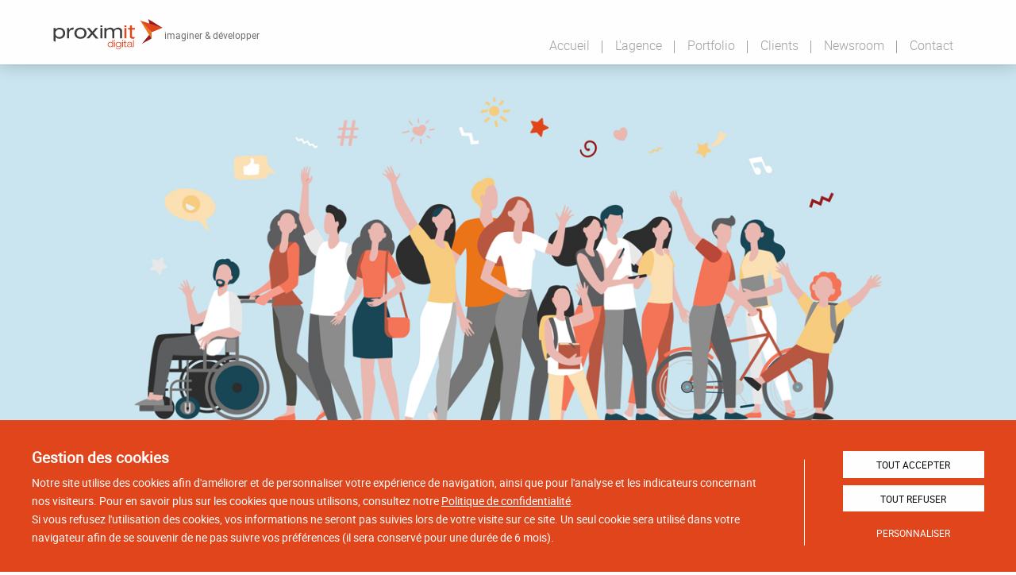

--- FILE ---
content_type: text/html; charset=UTF-8
request_url: https://www.proximit-digital.fr/accessibilite-numerique-un-imperatif-pour-rendre-le-web-plus-inclusif/
body_size: 17519
content:
<!DOCTYPE html>
<html lang="fr-FR">

  <head>
    <meta charset="UTF-8" />
    <meta name="viewport" content="width=device-width" />
    <title>Accessibilité numérique : rendons le web plus inclusif</title>

    <link rel="icon" href="https://www.proximit-digital.fr/wp-content/themes/pit_theme/assets/favicon/favicon.ico">
    <link rel="apple-touch-icon" sizes="180x180" href="https://www.proximit-digital.fr/wp-content/themes/pit_theme/assets/favicon/apple-touch-icon.png">
    <link rel="icon" type="image/png" sizes="32x32" href="https://www.proximit-digital.fr/wp-content/themes/pit_theme/assets/favicon/favicon-32x32.png">
    <link rel="icon" type="image/png" sizes="16x16" href="https://www.proximit-digital.fr/wp-content/themes/pit_theme/assets/favicon/favicon-16x16.png">
    <link rel="mask-icon" href="https://www.proximit-digital.fr/wp-content/themes/pit_theme/assets/favicon/safari-pinned-tab.svg" color="#8a2845">
    <meta name="msapplication-TileColor" content="#ffffff">
    <meta name="theme-color" content="#ffffff">

    <meta name='robots' content='index, follow, max-image-preview:large, max-snippet:-1, max-video-preview:-1' />
	<style>img:is([sizes="auto" i], [sizes^="auto," i]) { contain-intrinsic-size: 3000px 1500px }</style>
	
	<!-- This site is optimized with the Yoast SEO plugin v26.3 - https://yoast.com/wordpress/plugins/seo/ -->
	<meta name="description" content="Proximit Digital, agence web à Limoges, rend le web inclusif, aligné sur les normes d&#039;accessibilité pour une expérience utilisateur idéale." />
	<link rel="canonical" href="https://www.proximit-digital.fr/accessibilite-numerique-un-imperatif-pour-rendre-le-web-plus-inclusif/" />
	<meta property="og:locale" content="fr_FR" />
	<meta property="og:type" content="article" />
	<meta property="og:title" content="Accessibilité numérique : rendons le web plus inclusif" />
	<meta property="og:description" content="Proximit Digital, agence web à Limoges, rend le web inclusif, aligné sur les normes d&#039;accessibilité pour une expérience utilisateur idéale." />
	<meta property="og:url" content="https://www.proximit-digital.fr/accessibilite-numerique-un-imperatif-pour-rendre-le-web-plus-inclusif/" />
	<meta property="og:site_name" content="Proximit Digital" />
	<meta property="article:published_time" content="2024-03-14T14:33:13+00:00" />
	<meta property="article:modified_time" content="2024-06-10T16:24:11+00:00" />
	<meta property="og:image" content="https://www.proximit-digital.fr/wp-content/uploads/2024/03/banniere-article-accessibilite-numerique-un-imperatif-pour-tous-proximit-digital-limoges.jpg" />
	<meta property="og:image:width" content="1350" />
	<meta property="og:image:height" content="711" />
	<meta property="og:image:type" content="image/jpeg" />
	<meta name="author" content="proximit" />
	<meta name="twitter:card" content="summary_large_image" />
	<meta name="twitter:creator" content="@proximitagency" />
	<meta name="twitter:site" content="@proximitagency" />
	<meta name="twitter:label1" content="Écrit par" />
	<meta name="twitter:data1" content="proximit" />
	<meta name="twitter:label2" content="Durée de lecture estimée" />
	<meta name="twitter:data2" content="6 minutes" />
	<script type="application/ld+json" class="yoast-schema-graph">{
	    "@context": "https://schema.org",
	    "@graph": [
	        {
	            "@type": "Article",
	            "@id": "https://www.proximit-digital.fr/accessibilite-numerique-un-imperatif-pour-rendre-le-web-plus-inclusif/#article",
	            "isPartOf": {
	                "@id": "https://www.proximit-digital.fr/accessibilite-numerique-un-imperatif-pour-rendre-le-web-plus-inclusif/"
	            },
	            "author": {
	                "name": "proximit",
	                "@id": "https://www.proximit-digital.fr/#/schema/person/6ba72c7c4f833e603ae2a9e70a835ba8"
	            },
	            "headline": "Accessibilité numérique : un impératif pour rendre le web plus inclusif",
	            "datePublished": "2024-03-14T14:33:13+00:00",
	            "dateModified": "2024-06-10T16:24:11+00:00",
	            "mainEntityOfPage": {
	                "@id": "https://www.proximit-digital.fr/accessibilite-numerique-un-imperatif-pour-rendre-le-web-plus-inclusif/"
	            },
	            "wordCount": 1172,
	            "publisher": {
	                "@id": "https://www.proximit-digital.fr/#organization"
	            },
	            "image": {
	                "@id": "https://www.proximit-digital.fr/accessibilite-numerique-un-imperatif-pour-rendre-le-web-plus-inclusif/#primaryimage"
	            },
	            "thumbnailUrl": "https://www.proximit-digital.fr/wp-content/uploads/2024/03/banniere-article-accessibilite-numerique-un-imperatif-pour-tous-proximit-digital-limoges.jpg",
	            "articleSection": [
	                "Uncategorized"
	            ],
	            "inLanguage": "fr-FR"
	        },
	        {
	            "@type": "WebPage",
	            "@id": "https://www.proximit-digital.fr/accessibilite-numerique-un-imperatif-pour-rendre-le-web-plus-inclusif/",
	            "url": "https://www.proximit-digital.fr/accessibilite-numerique-un-imperatif-pour-rendre-le-web-plus-inclusif/",
	            "name": "Accessibilité numérique : rendons le web plus inclusif",
	            "isPartOf": {
	                "@id": "https://www.proximit-digital.fr/#website"
	            },
	            "primaryImageOfPage": {
	                "@id": "https://www.proximit-digital.fr/accessibilite-numerique-un-imperatif-pour-rendre-le-web-plus-inclusif/#primaryimage"
	            },
	            "image": {
	                "@id": "https://www.proximit-digital.fr/accessibilite-numerique-un-imperatif-pour-rendre-le-web-plus-inclusif/#primaryimage"
	            },
	            "thumbnailUrl": "https://www.proximit-digital.fr/wp-content/uploads/2024/03/banniere-article-accessibilite-numerique-un-imperatif-pour-tous-proximit-digital-limoges.jpg",
	            "datePublished": "2024-03-14T14:33:13+00:00",
	            "dateModified": "2024-06-10T16:24:11+00:00",
	            "description": "Proximit Digital, agence web à Limoges, rend le web inclusif, aligné sur les normes d'accessibilité pour une expérience utilisateur idéale.",
	            "breadcrumb": {
	                "@id": "https://www.proximit-digital.fr/accessibilite-numerique-un-imperatif-pour-rendre-le-web-plus-inclusif/#breadcrumb"
	            },
	            "inLanguage": "fr-FR",
	            "potentialAction": [
	                {
	                    "@type": "ReadAction",
	                    "target": [
	                        "https://www.proximit-digital.fr/accessibilite-numerique-un-imperatif-pour-rendre-le-web-plus-inclusif/"
	                    ]
	                }
	            ]
	        },
	        {
	            "@type": "ImageObject",
	            "inLanguage": "fr-FR",
	            "@id": "https://www.proximit-digital.fr/accessibilite-numerique-un-imperatif-pour-rendre-le-web-plus-inclusif/#primaryimage",
	            "url": "https://www.proximit-digital.fr/wp-content/uploads/2024/03/banniere-article-accessibilite-numerique-un-imperatif-pour-tous-proximit-digital-limoges.jpg",
	            "contentUrl": "https://www.proximit-digital.fr/wp-content/uploads/2024/03/banniere-article-accessibilite-numerique-un-imperatif-pour-tous-proximit-digital-limoges.jpg",
	            "width": 1350,
	            "height": 711
	        },
	        {
	            "@type": "BreadcrumbList",
	            "@id": "https://www.proximit-digital.fr/accessibilite-numerique-un-imperatif-pour-rendre-le-web-plus-inclusif/#breadcrumb",
	            "itemListElement": [
	                {
	                    "@type": "ListItem",
	                    "position": 1,
	                    "name": "Accueil",
	                    "item": "https://www.proximit-digital.fr/"
	                },
	                {
	                    "@type": "ListItem",
	                    "position": 2,
	                    "name": "Newsroom",
	                    "item": "https://www.proximit-digital.fr/blog/"
	                },
	                {
	                    "@type": "ListItem",
	                    "position": 3,
	                    "name": "Accessibilité numérique : un impératif pour rendre le web plus inclusif"
	                }
	            ]
	        },
	        {
	            "@type": "WebSite",
	            "@id": "https://www.proximit-digital.fr/#website",
	            "url": "https://www.proximit-digital.fr/",
	            "name": "Proximit Digital",
	            "description": "imaginer &amp; développer",
	            "publisher": {
	                "@id": "https://www.proximit-digital.fr/#organization"
	            },
	            "potentialAction": [
	                {
	                    "@type": "SearchAction",
	                    "target": {
	                        "@type": "EntryPoint",
	                        "urlTemplate": "https://www.proximit-digital.fr/?s={search_term_string}"
	                    },
	                    "query-input": {
	                        "@type": "PropertyValueSpecification",
	                        "valueRequired": true,
	                        "valueName": "search_term_string"
	                    }
	                }
	            ],
	            "inLanguage": "fr-FR"
	        },
	        {
	            "@type": [
	                "Organization",
	                "LocalBusiness",
	                "ProfessionalService"
	            ],
	            "@id": "https://www.proximit-digital.fr/#professionalservice",
	            "name": "Proximit Digital",
	            "url": "https://www.proximit-digital.fr/",
	            "logo": {
	                "@type": "ImageObject",
	                "inLanguage": "fr-FR",
	                "@id": "https://www.proximit-digital.fr/#/schema/logo/image/",
	                "url": "https://www.proximit-digital.fr/wp-content/uploads/2022/06/vignette-logo-proximit-digital.jpg",
	                "contentUrl": "https://www.proximit-digital.fr/wp-content/uploads/2022/06/vignette-logo-proximit-digital.jpg",
	                "width": 800,
	                "height": 660,
	                "caption": "Proximit Digital"
	            },
	            "image": {
	                "@id": "https://www.proximit-digital.fr/#/schema/logo/image/"
	            },
	            "sameAs": [
	                "https://twitter.com/proximitagency"
	            ],
	            "slogan": "Imaginer et développer",
	            "description": "Agence de communication à Limoges. Création de sites internet, création d'applications mobiles, création d'applications métier, conception et mise en oeuvre de stratégie digitale et d'identité de marque",
	            "telephone": "+33587020100",
	            "email": "digital@proximit.fr",
	            "priceRange": "$",
	            "address": {
	                "@type": "PostalAddress",
	                "streetAddress": "ZA du Moulin, Le Cheyroux",
	                "addressLocality": "Aixe-sur-Vienne",
	                "postalCode": "87700",
	                "addressCountry": "FR"
	            },
	            "geo": {
	                "@type": "GeoCoordinates",
	                "latitude": "45.80239109595144",
	                "longitude": "1.1186852416000315"
	            },
	            "areaServed": {
	                "@type": "GeoCircle",
	                "geoMidpoint": {
	                    "@type": "GeoCoordinates",
	                    "latitude": "45.80239109595144",
	                    "longitude": "1.1186852416000315"
	                },
	                "geoRadius": "800"
	            },
	            "openingHoursSpecification": {
	                "@type": "openingHoursSpecification",
	                "dayOfWeek": [
	                    "Monday",
	                    "Tuesday",
	                    "Wednesday",
	                    "Thursday",
	                    "Friday"
	                ],
	                "opens": "08:00",
	                "closes": "18:00"
	            }
	        },
	        {
	            "@type": "Person",
	            "@id": "https://www.proximit-digital.fr/#/schema/person/6ba72c7c4f833e603ae2a9e70a835ba8",
	            "name": "proximit",
	            "image": {
	                "@type": "ImageObject",
	                "inLanguage": "fr-FR",
	                "@id": "https://www.proximit-digital.fr/#/schema/person/image/",
	                "url": "https://secure.gravatar.com/avatar/2e61f0f68289b186dc7d17c91b2b0135bf9bb740967b77dd88f29790a8196cb5?s=96&d=mm&r=g",
	                "contentUrl": "https://secure.gravatar.com/avatar/2e61f0f68289b186dc7d17c91b2b0135bf9bb740967b77dd88f29790a8196cb5?s=96&d=mm&r=g",
	                "caption": "proximit"
	            }
	        }
	    ]
	}</script>
	<!-- / Yoast SEO plugin. -->


<style id='wp-emoji-styles-inline-css' type='text/css'>

	img.wp-smiley, img.emoji {
		display: inline !important;
		border: none !important;
		box-shadow: none !important;
		height: 1em !important;
		width: 1em !important;
		margin: 0 0.07em !important;
		vertical-align: -0.1em !important;
		background: none !important;
		padding: 0 !important;
	}
</style>
<link rel='stylesheet' id='wp-block-library-css' href='https://www.proximit-digital.fr/wp-includes/css/dist/block-library/style.min.css?ver=4cdeb9' type='text/css' media='all' />
<style id='global-styles-inline-css' type='text/css'>
:root{--wp--preset--aspect-ratio--square: 1;--wp--preset--aspect-ratio--4-3: 4/3;--wp--preset--aspect-ratio--3-4: 3/4;--wp--preset--aspect-ratio--3-2: 3/2;--wp--preset--aspect-ratio--2-3: 2/3;--wp--preset--aspect-ratio--16-9: 16/9;--wp--preset--aspect-ratio--9-16: 9/16;--wp--preset--color--black: #222;--wp--preset--color--cyan-bluish-gray: #abb8c3;--wp--preset--color--white: #ffffff;--wp--preset--color--pale-pink: #f78da7;--wp--preset--color--vivid-red: #cf2e2e;--wp--preset--color--luminous-vivid-orange: #ff6900;--wp--preset--color--luminous-vivid-amber: #fcb900;--wp--preset--color--light-green-cyan: #7bdcb5;--wp--preset--color--vivid-green-cyan: #00d084;--wp--preset--color--pale-cyan-blue: #8ed1fc;--wp--preset--color--vivid-cyan-blue: #0693e3;--wp--preset--color--vivid-purple: #9b51e0;--wp--preset--color--primary: #e1451c;--wp--preset--color--secondary: #657280;--wp--preset--color--light-gray: #f5f5f5;--wp--preset--color--medium-gray: #a0a0a0;--wp--preset--color--dark-gray: #24313c;--wp--preset--gradient--vivid-cyan-blue-to-vivid-purple: linear-gradient(135deg,rgba(6,147,227,1) 0%,rgb(155,81,224) 100%);--wp--preset--gradient--light-green-cyan-to-vivid-green-cyan: linear-gradient(135deg,rgb(122,220,180) 0%,rgb(0,208,130) 100%);--wp--preset--gradient--luminous-vivid-amber-to-luminous-vivid-orange: linear-gradient(135deg,rgba(252,185,0,1) 0%,rgba(255,105,0,1) 100%);--wp--preset--gradient--luminous-vivid-orange-to-vivid-red: linear-gradient(135deg,rgba(255,105,0,1) 0%,rgb(207,46,46) 100%);--wp--preset--gradient--very-light-gray-to-cyan-bluish-gray: linear-gradient(135deg,rgb(238,238,238) 0%,rgb(169,184,195) 100%);--wp--preset--gradient--cool-to-warm-spectrum: linear-gradient(135deg,rgb(74,234,220) 0%,rgb(151,120,209) 20%,rgb(207,42,186) 40%,rgb(238,44,130) 60%,rgb(251,105,98) 80%,rgb(254,248,76) 100%);--wp--preset--gradient--blush-light-purple: linear-gradient(135deg,rgb(255,206,236) 0%,rgb(152,150,240) 100%);--wp--preset--gradient--blush-bordeaux: linear-gradient(135deg,rgb(254,205,165) 0%,rgb(254,45,45) 50%,rgb(107,0,62) 100%);--wp--preset--gradient--luminous-dusk: linear-gradient(135deg,rgb(255,203,112) 0%,rgb(199,81,192) 50%,rgb(65,88,208) 100%);--wp--preset--gradient--pale-ocean: linear-gradient(135deg,rgb(255,245,203) 0%,rgb(182,227,212) 50%,rgb(51,167,181) 100%);--wp--preset--gradient--electric-grass: linear-gradient(135deg,rgb(202,248,128) 0%,rgb(113,206,126) 100%);--wp--preset--gradient--midnight: linear-gradient(135deg,rgb(2,3,129) 0%,rgb(40,116,252) 100%);--wp--preset--font-size--small: 13px;--wp--preset--font-size--medium: 20px;--wp--preset--font-size--large: 36px;--wp--preset--font-size--x-large: 42px;--wp--preset--spacing--20: 0.44rem;--wp--preset--spacing--30: 0.75rem;--wp--preset--spacing--40: 1.5rem;--wp--preset--spacing--50: 3rem;--wp--preset--spacing--60: 6rem;--wp--preset--spacing--70: 12rem;--wp--preset--spacing--80: 24rem;--wp--preset--shadow--natural: 6px 6px 9px rgba(0, 0, 0, 0.2);--wp--preset--shadow--deep: 12px 12px 50px rgba(0, 0, 0, 0.4);--wp--preset--shadow--sharp: 6px 6px 0px rgba(0, 0, 0, 0.2);--wp--preset--shadow--outlined: 6px 6px 0px -3px rgba(255, 255, 255, 1), 6px 6px rgba(0, 0, 0, 1);--wp--preset--shadow--crisp: 6px 6px 0px rgba(0, 0, 0, 1);}.wp-block-button .wp-block-button__link{--wp--preset--color--primary: #e1451c;--wp--preset--color--secondary: #657280;--wp--preset--color--white: #ffffff;--wp--preset--color--black: #222;}:root { --wp--style--global--content-size: 1340px;--wp--style--global--wide-size: 1700px; }:where(body) { margin: 0; }.wp-site-blocks > .alignleft { float: left; margin-right: 2em; }.wp-site-blocks > .alignright { float: right; margin-left: 2em; }.wp-site-blocks > .aligncenter { justify-content: center; margin-left: auto; margin-right: auto; }:where(.is-layout-flex){gap: 0.5em;}:where(.is-layout-grid){gap: 0.5em;}.is-layout-flow > .alignleft{float: left;margin-inline-start: 0;margin-inline-end: 2em;}.is-layout-flow > .alignright{float: right;margin-inline-start: 2em;margin-inline-end: 0;}.is-layout-flow > .aligncenter{margin-left: auto !important;margin-right: auto !important;}.is-layout-constrained > .alignleft{float: left;margin-inline-start: 0;margin-inline-end: 2em;}.is-layout-constrained > .alignright{float: right;margin-inline-start: 2em;margin-inline-end: 0;}.is-layout-constrained > .aligncenter{margin-left: auto !important;margin-right: auto !important;}.is-layout-constrained > :where(:not(.alignleft):not(.alignright):not(.alignfull)){max-width: var(--wp--style--global--content-size);margin-left: auto !important;margin-right: auto !important;}.is-layout-constrained > .alignwide{max-width: var(--wp--style--global--wide-size);}body .is-layout-flex{display: flex;}.is-layout-flex{flex-wrap: wrap;align-items: center;}.is-layout-flex > :is(*, div){margin: 0;}body .is-layout-grid{display: grid;}.is-layout-grid > :is(*, div){margin: 0;}body{background-color: var(--wp--preset--color--white);color: var(--wp--preset--color--black);padding-top: 0px;padding-right: 0px;padding-bottom: 0px;padding-left: 0px;}a:where(:not(.wp-element-button)){color: var(--wp--preset--color--primary);text-decoration: underline;}:root :where(.wp-element-button, .wp-block-button__link){background-color: #32373c;border-width: 0;color: #fff;font-family: inherit;font-size: inherit;line-height: inherit;padding: calc(0.667em + 2px) calc(1.333em + 2px);text-decoration: none;}.has-black-color{color: var(--wp--preset--color--black) !important;}.has-cyan-bluish-gray-color{color: var(--wp--preset--color--cyan-bluish-gray) !important;}.has-white-color{color: var(--wp--preset--color--white) !important;}.has-pale-pink-color{color: var(--wp--preset--color--pale-pink) !important;}.has-vivid-red-color{color: var(--wp--preset--color--vivid-red) !important;}.has-luminous-vivid-orange-color{color: var(--wp--preset--color--luminous-vivid-orange) !important;}.has-luminous-vivid-amber-color{color: var(--wp--preset--color--luminous-vivid-amber) !important;}.has-light-green-cyan-color{color: var(--wp--preset--color--light-green-cyan) !important;}.has-vivid-green-cyan-color{color: var(--wp--preset--color--vivid-green-cyan) !important;}.has-pale-cyan-blue-color{color: var(--wp--preset--color--pale-cyan-blue) !important;}.has-vivid-cyan-blue-color{color: var(--wp--preset--color--vivid-cyan-blue) !important;}.has-vivid-purple-color{color: var(--wp--preset--color--vivid-purple) !important;}.has-primary-color{color: var(--wp--preset--color--primary) !important;}.has-secondary-color{color: var(--wp--preset--color--secondary) !important;}.has-light-gray-color{color: var(--wp--preset--color--light-gray) !important;}.has-medium-gray-color{color: var(--wp--preset--color--medium-gray) !important;}.has-dark-gray-color{color: var(--wp--preset--color--dark-gray) !important;}.has-black-background-color{background-color: var(--wp--preset--color--black) !important;}.has-cyan-bluish-gray-background-color{background-color: var(--wp--preset--color--cyan-bluish-gray) !important;}.has-white-background-color{background-color: var(--wp--preset--color--white) !important;}.has-pale-pink-background-color{background-color: var(--wp--preset--color--pale-pink) !important;}.has-vivid-red-background-color{background-color: var(--wp--preset--color--vivid-red) !important;}.has-luminous-vivid-orange-background-color{background-color: var(--wp--preset--color--luminous-vivid-orange) !important;}.has-luminous-vivid-amber-background-color{background-color: var(--wp--preset--color--luminous-vivid-amber) !important;}.has-light-green-cyan-background-color{background-color: var(--wp--preset--color--light-green-cyan) !important;}.has-vivid-green-cyan-background-color{background-color: var(--wp--preset--color--vivid-green-cyan) !important;}.has-pale-cyan-blue-background-color{background-color: var(--wp--preset--color--pale-cyan-blue) !important;}.has-vivid-cyan-blue-background-color{background-color: var(--wp--preset--color--vivid-cyan-blue) !important;}.has-vivid-purple-background-color{background-color: var(--wp--preset--color--vivid-purple) !important;}.has-primary-background-color{background-color: var(--wp--preset--color--primary) !important;}.has-secondary-background-color{background-color: var(--wp--preset--color--secondary) !important;}.has-light-gray-background-color{background-color: var(--wp--preset--color--light-gray) !important;}.has-medium-gray-background-color{background-color: var(--wp--preset--color--medium-gray) !important;}.has-dark-gray-background-color{background-color: var(--wp--preset--color--dark-gray) !important;}.has-black-border-color{border-color: var(--wp--preset--color--black) !important;}.has-cyan-bluish-gray-border-color{border-color: var(--wp--preset--color--cyan-bluish-gray) !important;}.has-white-border-color{border-color: var(--wp--preset--color--white) !important;}.has-pale-pink-border-color{border-color: var(--wp--preset--color--pale-pink) !important;}.has-vivid-red-border-color{border-color: var(--wp--preset--color--vivid-red) !important;}.has-luminous-vivid-orange-border-color{border-color: var(--wp--preset--color--luminous-vivid-orange) !important;}.has-luminous-vivid-amber-border-color{border-color: var(--wp--preset--color--luminous-vivid-amber) !important;}.has-light-green-cyan-border-color{border-color: var(--wp--preset--color--light-green-cyan) !important;}.has-vivid-green-cyan-border-color{border-color: var(--wp--preset--color--vivid-green-cyan) !important;}.has-pale-cyan-blue-border-color{border-color: var(--wp--preset--color--pale-cyan-blue) !important;}.has-vivid-cyan-blue-border-color{border-color: var(--wp--preset--color--vivid-cyan-blue) !important;}.has-vivid-purple-border-color{border-color: var(--wp--preset--color--vivid-purple) !important;}.has-primary-border-color{border-color: var(--wp--preset--color--primary) !important;}.has-secondary-border-color{border-color: var(--wp--preset--color--secondary) !important;}.has-light-gray-border-color{border-color: var(--wp--preset--color--light-gray) !important;}.has-medium-gray-border-color{border-color: var(--wp--preset--color--medium-gray) !important;}.has-dark-gray-border-color{border-color: var(--wp--preset--color--dark-gray) !important;}.has-vivid-cyan-blue-to-vivid-purple-gradient-background{background: var(--wp--preset--gradient--vivid-cyan-blue-to-vivid-purple) !important;}.has-light-green-cyan-to-vivid-green-cyan-gradient-background{background: var(--wp--preset--gradient--light-green-cyan-to-vivid-green-cyan) !important;}.has-luminous-vivid-amber-to-luminous-vivid-orange-gradient-background{background: var(--wp--preset--gradient--luminous-vivid-amber-to-luminous-vivid-orange) !important;}.has-luminous-vivid-orange-to-vivid-red-gradient-background{background: var(--wp--preset--gradient--luminous-vivid-orange-to-vivid-red) !important;}.has-very-light-gray-to-cyan-bluish-gray-gradient-background{background: var(--wp--preset--gradient--very-light-gray-to-cyan-bluish-gray) !important;}.has-cool-to-warm-spectrum-gradient-background{background: var(--wp--preset--gradient--cool-to-warm-spectrum) !important;}.has-blush-light-purple-gradient-background{background: var(--wp--preset--gradient--blush-light-purple) !important;}.has-blush-bordeaux-gradient-background{background: var(--wp--preset--gradient--blush-bordeaux) !important;}.has-luminous-dusk-gradient-background{background: var(--wp--preset--gradient--luminous-dusk) !important;}.has-pale-ocean-gradient-background{background: var(--wp--preset--gradient--pale-ocean) !important;}.has-electric-grass-gradient-background{background: var(--wp--preset--gradient--electric-grass) !important;}.has-midnight-gradient-background{background: var(--wp--preset--gradient--midnight) !important;}.has-small-font-size{font-size: var(--wp--preset--font-size--small) !important;}.has-medium-font-size{font-size: var(--wp--preset--font-size--medium) !important;}.has-large-font-size{font-size: var(--wp--preset--font-size--large) !important;}.has-x-large-font-size{font-size: var(--wp--preset--font-size--x-large) !important;}.wp-block-button .wp-block-button__link.has-primary-color{color: var(--wp--preset--color--primary) !important;}.wp-block-button .wp-block-button__link.has-secondary-color{color: var(--wp--preset--color--secondary) !important;}.wp-block-button .wp-block-button__link.has-white-color{color: var(--wp--preset--color--white) !important;}.wp-block-button .wp-block-button__link.has-black-color{color: var(--wp--preset--color--black) !important;}.wp-block-button .wp-block-button__link.has-primary-background-color{background-color: var(--wp--preset--color--primary) !important;}.wp-block-button .wp-block-button__link.has-secondary-background-color{background-color: var(--wp--preset--color--secondary) !important;}.wp-block-button .wp-block-button__link.has-white-background-color{background-color: var(--wp--preset--color--white) !important;}.wp-block-button .wp-block-button__link.has-black-background-color{background-color: var(--wp--preset--color--black) !important;}.wp-block-button .wp-block-button__link.has-primary-border-color{border-color: var(--wp--preset--color--primary) !important;}.wp-block-button .wp-block-button__link.has-secondary-border-color{border-color: var(--wp--preset--color--secondary) !important;}.wp-block-button .wp-block-button__link.has-white-border-color{border-color: var(--wp--preset--color--white) !important;}.wp-block-button .wp-block-button__link.has-black-border-color{border-color: var(--wp--preset--color--black) !important;}
:root :where(.wp-block-button .wp-block-button__link){border-radius: 0;}
:where(.wp-block-post-template.is-layout-flex){gap: 1.25em;}:where(.wp-block-post-template.is-layout-grid){gap: 1.25em;}
:where(.wp-block-columns.is-layout-flex){gap: 2em;}:where(.wp-block-columns.is-layout-grid){gap: 2em;}
:root :where(.wp-block-pullquote){font-size: 1.5em;line-height: 1.6;}
:root :where(.wp-block-group){padding-top: var(--wp--preset--spacing--60);padding-right: var(--wp--preset--spacing--60);padding-bottom: var(--wp--preset--spacing--60);padding-left: var(--wp--preset--spacing--60);}
</style>
<link rel='stylesheet' id='altcha-widget-styles-css' href='https://www.proximit-digital.fr/wp-content/plugins/altcha-wordpress-next/public/altcha.css?ver=2.4.0' type='text/css' media='all' />
<link rel='stylesheet' id='rgpd_css-css' href='https://www.proximit-digital.fr/wp-content/plugins/pit-rgpd/assets/css/rgpd.css?ver=4cdeb9' type='text/css' media='all' />
<link rel='stylesheet' id='social_css-css' href='https://www.proximit-digital.fr/wp-content/plugins/pit-social/assets/css/social.css?ver=4cdeb9' type='text/css' media='all' />
<link rel='stylesheet' id='style-css' href='https://www.proximit-digital.fr/wp-content/themes/pit_theme/style.css?ver=4cdeb9' type='text/css' media='all' />
<script type="text/javascript" src="https://www.proximit-digital.fr/wp-includes/js/jquery/jquery.min.js?ver=3.7.1" id="jquery-core-js"></script>
<script type="text/javascript" src="https://www.proximit-digital.fr/wp-includes/js/jquery/jquery-migrate.min.js?ver=3.4.1" id="jquery-migrate-js"></script>
<link rel='shortlink' href='https://www.proximit-digital.fr/?p=2709' />
<link rel="alternate" title="oEmbed (JSON)" type="application/json+oembed" href="https://www.proximit-digital.fr/wp-json/oembed/1.0/embed?url=https%3A%2F%2Fwww.proximit-digital.fr%2Faccessibilite-numerique-un-imperatif-pour-rendre-le-web-plus-inclusif%2F" />
<link rel="alternate" title="oEmbed (XML)" type="text/xml+oembed" href="https://www.proximit-digital.fr/wp-json/oembed/1.0/embed?url=https%3A%2F%2Fwww.proximit-digital.fr%2Faccessibilite-numerique-un-imperatif-pour-rendre-le-web-plus-inclusif%2F&#038;format=xml" />
<script>document.documentElement.className += " js";</script>
    <script type="text/javascript">
    /* Smalk AI Agent Analytics - Enhanced Dynamic Loading */
    (function() {
        // Check if already loaded to prevent duplicates
        if (window.smalkAnalyticsLoaded) {
            return;
        }
        window.smalkAnalyticsLoaded = true;
        
        // Create script element
        var script = document.createElement('script');
        script.type = 'text/javascript';
        script.async = true;
        script.defer = false;
        script.src = 'https://api.smalk.ai/tracker.js?PROJECT_KEY=0a9aff19-ae8e-4d1e-8cb5-277c076d52db&ver=1.0.1';
        script.id = 'smalk-analytics-dynamic';
        
        // Add attributes to prevent caching/minification
        script.setAttribute('data-no-minify', '1');
        script.setAttribute('data-cfasync', 'false');
        script.setAttribute('data-no-optimize', '1');
        script.setAttribute('data-skip-minification', '1');
        
        // Enhanced error and load handling
        script.onload = function() {
            // Set flag to prevent fallback tracking
            window.smalkTrackerLoaded = true;
            window.smalkAnalyticsActive = true;
            
            // Initialize tracker if needed
            if (typeof window.smalkInit === 'function') {
                try {
                    window.smalkInit();
                } catch(e) {
                    // Silent fail
                }
            }
        };
        
        script.onerror = function() {
            // Fallback: try loading without cache busting
            var fallbackScript = document.createElement('script');
            fallbackScript.src = 'https://api.smalk.ai/tracker.js?PROJECT_KEY=0a9aff19-ae8e-4d1e-8cb5-277c076d52db&ver=1.0.1';
            fallbackScript.async = true;
            document.head.appendChild(fallbackScript);
        };
        
        // Enhanced loading strategy
        function loadScript() {
            var head = document.getElementsByTagName('head')[0];
            if (head) {
                head.appendChild(script);
            } else {
                // Wait for head to be available
                var checkHead = setInterval(function() {
                    var head = document.getElementsByTagName('head')[0];
                    if (head) {
                        clearInterval(checkHead);
                        head.appendChild(script);
                    }
                }, 10);
            }
        }
        
        // Load immediately or wait for DOM
        if (document.readyState === 'loading') {
            document.addEventListener('DOMContentLoaded', loadScript);
        } else {
            loadScript();
        }
        
        // Additional fallback for very slow loading
        setTimeout(function() {
            if (!document.getElementById('smalk-analytics-dynamic')) {
                loadScript();
            }
        }, 2000);
        
    })();
    </script>
    
    <noscript>
      <link rel="stylesheet" id="style-css" href="https://www.proximit-digital.fr/wp-content/themes/pit_theme/assets/css/noscript.css" type="text/css" media="all">
    </noscript>
  </head>

  <body class="wp-singular post-template-default single single-post postid-2709 single-format-standard wp-theme-pit_theme">

    <header class="site-header js-header-fixe" role="banner">

      <div class="row align-justify align-bottom site-header-bottom">

        <div class="column expand site-info">

          
            <p class="site-name">
              <a href="https://www.proximit-digital.fr/" title="Proximit Digital" rel="home" class="site-logo">
                <img src="https://www.proximit-digital.fr/wp-content/themes/pit_theme/assets/images/logo.svg" alt="Logo Proximit Digital">
              </a>
            </p>
            <p class="site-description">imaginer &amp; développer</p>

          
        </div>

        <nav id="site-navigation" class="column shrink main-navigation" role="navigation">
          <button type="button" class="menu-button hide-for-large js-open-menu"><span class="menu-button-text">Menu</span> <span class="icon-menu"></span></button>
          <ul class="menu js-menu site-menu"><li id="menu-item-12" class="menu-item menu-item-type-post_type menu-item-object-page menu-item-home"><a href="https://www.proximit-digital.fr/" class="menu-link">Accueil</a></li>
<li id="menu-item-18" class="menu-item menu-item-type-post_type menu-item-object-page"><a href="https://www.proximit-digital.fr/agence-web-limoges/" class="menu-link">L'agence</a></li>
<li id="menu-item-944" class="menu-item menu-item-type-post_type menu-item-object-page"><a href="https://www.proximit-digital.fr/portfolio/" class="menu-link">Portfolio</a></li>
<li id="menu-item-1208" class="menu-item menu-item-type-post_type menu-item-object-page"><a href="https://www.proximit-digital.fr/clients/" class="menu-link">Clients</a></li>
<li id="menu-item-16" class="menu-item menu-item-type-post_type menu-item-object-page current_page_parent"><a href="https://www.proximit-digital.fr/blog/" class="menu-link">Newsroom</a></li>
<li id="menu-item-2024" class="menu-item menu-item-type-post_type menu-item-object-page"><a href="https://www.proximit-digital.fr/contact/" class="menu-link">Contact</a></li>
</ul>        </nav>

      </div>
    </header>

    <div id="main" class="wrapper">

<section class="main" role="main">

  
    <article id="post-2709" class="projet-detail--article post-2709 post type-post status-publish format-standard has-post-thumbnail hentry category-uncategorized">

              <div class="orbit" data-orbit>
          <div class="orbit-wrapper">
            <div class="orbit-container projet-detail--slider">
              <div class="orbit-slide projet-detail--slide" style="background-image: url(https://www.proximit-digital.fr/wp-content/uploads/2024/03/banniere-article-accessibilite-numerique-un-imperatif-pour-tous-proximit-digital-limoges.jpg);"></div>

                          </div>
          </div>
        </div>
      
      <div  class="projet-detail--parallax"  >
        <div class="projet-detail--inner">
          <div class="row projet-detail--row">
                        <div class="column small-12 projet-detail--column">
              <div class="row">
                <div class="link-return no-margin column small-12 medium-4">
                  
                  <a href="https://www.proximit-digital.fr/blog/"><span class="icon-arrow_link"></span> Retour</a>
                </div>

                <div class="t-size-medium no-margin text-dark-gray text-right column small-12 medium-8">
                  <ul id="breadcrumbs" class="breadcrumbs">
                    <li class="item-home">
                      <a class="bread-link bread-home" href="https://www.proximit-digital.fr" title="Accueil">Accueil</a>
                    </li>
                    <li class="separator separator-home"> /</li>
                    <li class="item-cat">
                      <a class="bread-cat" href="https://www.proximit-digital.fr/blog/" title="Blog">Blog</a>
                    </li>
                    <li class="separator"> /</li>
                    <li class="item-current">
                      <span class="bread-current bread-984" title="Accessibilité numérique : un impératif pour rendre le web plus inclusif">Accessibilité numérique : un impératif pour rendre le web plus inclusif</span>
                    </li>
                  </ul>
                </div>
              </div>

              <h1>Accessibilité numérique : un impératif pour rendre le web plus inclusif</h1>

              <div class="t-center">
  <div class="pit-social-share pit-social-theme-dark pit-social-shape-square">

          <a class="pit-social-link pit-social-facebook" href="https://www.facebook.com/sharer.php?u=https://www.proximit-digital.fr/accessibilite-numerique-un-imperatif-pour-rendre-le-web-plus-inclusif" target="_blank" title="Partager sur Facebook (nouvelle fenêtre)" rel="nofollow">
        <span class="pit-social-icon-facebook"></span>
      </a>
    
          <a class="pit-social-link pit-social-twitter" href="https://twitter.com/share?url=https://www.proximit-digital.fr/accessibilite-numerique-un-imperatif-pour-rendre-le-web-plus-inclusif&amp;text=Accessibilité numérique : rendons le web plus inclusif" target="_blank" title="Partager sur Twitter (nouvelle fenêtre)" rel="nofollow">
        <span class="pit-social-icon-twitter"></span>
      </a>
    
          <a class="pit-social-link pit-social-linkedin" href="https://www.linkedin.com/sharing/share-offsite/?url=https://www.proximit-digital.fr/accessibilite-numerique-un-imperatif-pour-rendre-le-web-plus-inclusif" target="_blank" title="Partager sur Linkedin (nouvelle fenêtre)" rel="nofollow">
        <span class="pit-social-icon-linkedin"></span>
      </a>
    
    
  </div>

</div>

              <div class="single--chapo blog-detail--chapo">
                <div class="single--chapo-inner"><p>Comment assurer une expérience web inclusive tout en répondant aux obligations légales et morales liées à l'accessibilité numérique ? Chez Proximit Digital, nous vous apportons les clés pour relever ce défi avec vous.</p>
</div>

                <div class="text-transform-none text-size-medium">
                  <span class="post--date">14 mars 2024</span>
                                  </div>
              </div>

              <div><h2 class="text-transform-none"><strong>Qu'est-ce que l'accessibilité numérique ?</strong></h2>
<p>&nbsp;</p>
<p>Elle consiste à <strong>rendre les outils numériques utilisables et compréhensibles par tous</strong>. Cela signifie que chaque personne, quel que soit son niveau de capacité (matériel ou immatériel), doit pouvoir naviguer sur un site, consommer son contenu et interagir avec ses fonctionnalités sans rencontrer d'obstacles.</p>
<p>Sa mise en place couvre ainsi un large champ d’action et fait appel à différents métiers, allant de la <strong>conception web</strong> au <strong>développement</strong>, en passant par la <strong>production de contenus</strong>.</p>
<p>Tous les intervenants prenant part à la réalisation de ces tâches visent un objectif commun : celui de rendre vos outils faciles à prendre en main et accessibles à tous les utilisateurs, qu’ils soient en situation de handicap (physique, cognitif, sensoriel) ou non.</p>
<p>&nbsp;</p>
<blockquote><p><em>"70% des sites web ne sont pas accessibles" <sup>(1)</sup></em></p></blockquote>
<p><img fetchpriority="high" decoding="async" class="alignnone wp-image-2762 size-full" src="https://www.proximit-digital.fr/wp-content/uploads/2024/03/qu-est-ce-que-accessibilite-numerique-proximit-digital-limoges.jpg" alt="Illustration vectorielle montrant un personnage se posant la question : Pourquoi l'accessibilité numérique est importante ?" width="400" height="400" srcset="https://www.proximit-digital.fr/wp-content/uploads/2024/03/qu-est-ce-que-accessibilite-numerique-proximit-digital-limoges.jpg 400w, https://www.proximit-digital.fr/wp-content/uploads/2024/03/qu-est-ce-que-accessibilite-numerique-proximit-digital-limoges-230x230.jpg 230w" sizes="(max-width: 400px) 100vw, 400px" /></p>
<h2 class="text-transform-none"><strong>Pourquoi l'accessibilité numérique est importante ?</strong></h2>
<p>&nbsp;</p>
<p>Si vous ne deviez retenir qu’une seule raison pour laquelle l’importance de l’accessibilité numérique est irréfutable, ce serait celle liée à l’équité et au <strong>respect des droits fondamentaux des individus</strong>.</p>
<p>Imaginez que votre intranet ou un autre outil web interne soit conforme aux normes d’accessibilité. Vos collègues en situation de handicap auront alors plus de facilité à l’utiliser et verront leurs conditions de travail nettement améliorées.</p>
<p>Intégrer l’accessibilité à vos outils numériques renforce ainsi la réputation de votre structure en tant qu’organisation socialement responsable et soucieuse du bien-être de vos partenaires et de vos clients.</p>
<p>Sur le plan commercial, <strong>rendre vos outils numériques accessibles à tous peut également participer à l’atteinte d’objectifs marketing</strong>. Plus votre site respecte les critères d’accessibilité, plus vous augmentez vos chances de développer votre audience, votre trafic, et potentiellement, vos ventes.</p>
<p>&nbsp;</p>
<blockquote><p><em>"2 transactions sur 3 sont abandonnées par des personnes mal/non-voyantes qui essaient d’acheter en ligne." <sup>(1)</sup></em></p></blockquote>
<p>&nbsp;</p>
<p>À noter également qu’un site internet accessible à tous <strong>a pour effet d’améliorer sa visibilité sur les moteurs de recherche</strong>. Effectivement, certains critères d’accessibilité font partie des critères d’optimisation pour améliorer votre référencement naturel.</p>
<p>Enfin, sur le plan légal, selon votre structure, sachez que l’accessibilité numérique relève du caractère obligatoire et <strong>vous expose à des sanctions financières si elle n’est pas respectée</strong> (<em>jusqu’à 25 000 euros par service en ligne non conforme</em>).</p>
<p><em>Source : </em><a href="https://www.arcom.fr/nous-connaitre/nos-missions/garantir-le-pluralisme-et-la-cohesion-sociale/les-droits-des-personnes-handicapees/accessibilite-des-sites-et-des-services-numeriques" target="_blank" rel="noopener"><em>Arcom : Accessibilité des sites et des services numériques</em></a></p>
<p>&nbsp;<br />
<img decoding="async" class="alignnone wp-image-2760 size-full" src="https://www.proximit-digital.fr/wp-content/uploads/2024/03/comment-ameliorer-l-accessibilite-outil-existant-proximit-digital-limoges.jpg" alt="Illustration vectorielle montrant deux personnages travaillant sur la mise en conformité de l'accessibilité de leur outil numérique" width="600" height="400"></p>
<h2 class="text-transform-none"><strong>Qui est concerné par la mise en conformité de l’accessibilité numérique et qui la contrôle ?</strong></h2>
<p>&nbsp;</p>
<p>Ce qu’il faut d’abord distinguer, c’est la dimension obligatoire ou non de votre mise en conformité. En effet, comme vu ci-dessus, selon votre structure, vous n’êtes pas soumis aux mêmes règles en matière de respect des normes d’accessibilité.</p>
<p>Quoiqu’il en soit, l’<strong>Arcom est le seul organisme habilité pour veiller au respect des obligations légales sur l’accessibilité</strong> des outils numériques en ligne (sites internet, intranets, applications mobiles…). Toute structure non gouvernementale et privée vous intimant l’ordre de mettre en conformité vos outils peut relever d’un démarchage commercial abusif, soyez vigilants.</p>
<p>&nbsp;</p>
<h3><strong>L’obligation d’accessibilité</strong></h3>
<p>&nbsp;</p>
<p>Depuis 2005, l’accessibilité est obligatoire pour certains acteurs. Voici le texte officiel en provenance du site de l’<a href="https://www.arcom.fr/nous-connaitre/nos-missions/garantir-le-pluralisme-et-la-cohesion-sociale/les-droits-des-personnes-handicapees/accessibilite-des-sites-et-des-services-numeriques" target="_blank" rel="noopener">Arcom</a> :</p>
<ul>
<li>Les <strong>personnes morales de droit public</strong> (<em>État, collectivités territoriales, établissements publics…</em>),</li>
<li>Les <strong>personnes morales de droit privé délégataires d’une mission de service public ou ayant une mission d’intérêt général</strong>,</li>
<li>Les <strong>entreprises dont le chiffre d’affaires excède un seuil fixé par </strong><a href="https://www.legifrance.gouv.fr/jorf/article_jo/JORFARTI000038811951" target="_blank" rel="noopener"><strong>décret</strong></a> (<em>250 millions d’euros</em>).</li>
</ul>
<p>À moyen terme, il est à prévoir que tous les sites e-commerce seront également inclus dans cette démarche d’accessibilité numérique. Selon la <a href="https://eur-lex.europa.eu/legal-content/FR/TXT/?uri=celex%3A32019L0882" target="_blank" rel="noopener">directive du Parlement Européen du 17 avril 2019</a>, à partir de <strong>2025 pour les nouvelles plateformes</strong>, et à partir de <strong>2030 pour celles déjà existantes</strong>.</p>
<p>Cette évolution témoigne d’une prise de conscience croissante quant à l’importance de rendre l’expérience en ligne accessible à tous, contribuant ainsi à une société plus inclusive et égalitaire.</p>
<p>&nbsp;<br />
<img decoding="async" class="alignnone wp-image-2761 size-full" src="https://www.proximit-digital.fr/wp-content/uploads/2024/03/comment-garantir-l-accessibilite-nouveau-site-web-proximit-digital-limoges.jpg" alt="Illustration vectorielle montrant deux personnages utilisant des outils numériques ayant intégré l'accessibilité numérique dans leur conception" width="400" height="400" srcset="https://www.proximit-digital.fr/wp-content/uploads/2024/03/comment-garantir-l-accessibilite-nouveau-site-web-proximit-digital-limoges.jpg 400w, https://www.proximit-digital.fr/wp-content/uploads/2024/03/comment-garantir-l-accessibilite-nouveau-site-web-proximit-digital-limoges-230x230.jpg 230w" sizes="(max-width: 400px) 100vw, 400px" /></p>
<h2 class="text-transform-none"><strong>Comment intégrer l’accessibilité à vos outils numériques ?</strong></h2>
<p>&nbsp;</p>
<p>Cette démarche s’inscrit aussi bien lors de la <a title="Création de site internet" href="https://www.proximit-digital.fr/competences/creation-site-internet-limoges/" rel="">création d’un site internet</a> que lors de l’évolution d’un outil numérique existant.</p>
<p>&nbsp;</p>
<h3><strong>Garantir l'accessibilité sur un nouveau site web</strong></h3>
<p>&nbsp;</p>
<p>Dès le départ, il est essentiel d'intégrer les principes fondamentaux de l’accessibilité. Cela implique notamment de respecter de nombreux critères comme :</p>
<ul>
<li>Concevoir des designs et des mises en page permettant une navigation claire et intuitive,</li>
<li>Utiliser des contrastes suffisants pour les personnes malvoyantes,</li>
<li>Ajouter des alternatives textuelles pour les images et les médias,</li>
<li>Assurer la compatibilité avec les technologies d'assistance telles que les lecteurs d'écran,</li>
<li>Rédiger des contenus clairs et explicites pour tous…</li>
</ul>
<p>&nbsp;</p>
<h3><strong>Améliorer l'accessibilité d'un outil existant</strong></h3>
<p>&nbsp;</p>
<p>Pour les outils déjà en ligne, il n'est jamais trop tard pour améliorer leur accessibilité. Des évaluations approfondies de vos outils numériques actuels, comme l’audit officiel RGAA, peuvent révéler les domaines qui nécessitent des ajustements, et vous aider ainsi à constituer votre plan pluriannuel d’accessibilité.</p>
<p>Ces audits peuvent soulever des problématiques de mises à jour du code pour se conformer aux normes d'accessibilité, d'optimiser les contenus pour une compréhension facile, de modifier des couleurs ou encore d'ajuster les fonctionnalités interactives pour une utilisation plus fluide.</p>
<p>&nbsp;</p>
<blockquote><p><em>"2% des sites affichent une mention d’accessibilité en page d’accueil" <sup>(2)</sup></em></p></blockquote>
<p>&nbsp;</p>
<p><img decoding="async" class="alignnone wp-image-2759 size-full" src="https://www.proximit-digital.fr/wp-content/uploads/2024/03/accessibilite-numerique-bien-plus-qu-une-simple-necessite-technique-et-budgetaire-proximit-digital-accessibilite-numerique-limoges.jpg" alt="Illustration vectorielle montrant deux personnages en train de concevoir une solution numérique accessible à tous" width="400" height="400" srcset="https://www.proximit-digital.fr/wp-content/uploads/2024/03/accessibilite-numerique-bien-plus-qu-une-simple-necessite-technique-et-budgetaire-proximit-digital-accessibilite-numerique-limoges.jpg 400w, https://www.proximit-digital.fr/wp-content/uploads/2024/03/accessibilite-numerique-bien-plus-qu-une-simple-necessite-technique-et-budgetaire-proximit-digital-accessibilite-numerique-limoges-230x230.jpg 230w" sizes="(max-width: 400px) 100vw, 400px" /></p>
<h2 class="text-transform-none"><strong>L’accessibilité numérique, bien plus qu’une simple nécessité technique et budgétaire</strong></h2>
<p>&nbsp;</p>
<p>C’est un engagement moral et un impératif commercial. Nous l’avons vu à travers cet article, investir dans l'accessibilité de votre site web ou de tout autre outil numérique basé sur une technologie web, améliore non seulement l'expérience utilisateur, mais renforce également votre position sur le marché et votre engagement envers l'inclusion.</p>
<p>Les sanctions financières sont réelles et risquent de vous pénaliser à long terme si vous n’anticipez pas cette question.</p>
<p>&nbsp;</p>
<h2 class="text-transform-none"><strong>Opérez votre mise en conformité dès aujourd’hui</strong></h2>
<p>&nbsp;</p>
<p>Vous souhaitez que vos outils répondent favorablement aux normes d’accessibilité&nbsp;? Nous sommes vos alliés pour atteindre cet objectif essentiel.</p>
<p><a href="https://www.proximit-digital.fr/contact/">Contactez Proximit Digital</a>&nbsp;pour faire un premier point sur votre situation et bénéficiez de conseils offerts.</p>
<p>&nbsp;</p>
<h3>En savoir plus sur l'accessibilité web</h3>
<ul>
<li><a href="https://www.proximit-digital.fr/impact-accessibilite-numerique-sur-experience-utilisateur/">L'impact de l'accessibilité numérique sur l'expérience utilisateur</a></li>
<li><a href="https://www.proximit-digital.fr/comment-l-accessibilite-web-ameliore-votre-referencement/">Comment l'accessibilité web améliore votre référencement naturel ?</a></li>
</ul>
<p>&nbsp;</p>
<p><em>Sources :&nbsp;</em></p>
<ul>
<li><sup>(1)</sup> <a href="https://www.deque.com/blog/research-shows-internet-is-unavailable-to-blind-users/"><em>New Research Show How “The internet is unavailable”</em></a><em> – 08/2019</em></li>
<li><sup>(2)</sup> <a href="https://www.culture.gouv.fr/Thematiques/Livre-et-lecture/Actualites/Barometre-de-l-accessibilite-numerique-en-lecture-publique-2023-publication-des-resultats-de-la-4e-edition"><em>Baromètre 2023 de l’accessibilité numérique</em></a><em> publié par le Ministère de la Culture</em></li>
</ul>
<p>&nbsp;</p>
<p>&nbsp;</p>
<p><script type="application/ld+json">
{
  "@context": "https://schema.org",
  "@type": "WebPage",
  "headline": "Accessibilité numérique : un impératif pour rendre le web plus inclusif",
  "about": [
    {"@type": "Thing", "name": "Accessibilité numérique", "sameAs": "https://fr.wikipedia.org/wiki/Accessibilité_du_web"}
  ],
  "mentions": [
    {"@type": "Thing", "name": "Inclusion", "sameAs": "https://fr.wikipedia.org/wiki/Inclusion_(sociologie)"},
    {"@type": "Thing", "name": "Handicap", "sameAs": "https://fr.wikipedia.org/wiki/Handicap"},
    {"@type": "Thing", "name": "Arcom", "sameAs": "https://fr.wikipedia.org/wiki/Autorité_de_régulation_de_la_communication_audiovisuelle_et_numérique"},
    {"@type": "Thing", "name": "RGAA", "sameAs": "https://fr.wikipedia.org/wiki/Référentiel_général_d'accessibilité_pour_les_administrations"},
    {"@type": "Thing", "name": "Référencement naturel", "sameAs": "https://fr.wikipedia.org/wiki/Optimisation_pour_les_moteurs_de_recherche"},
    {"@type": "Thing", "name": "Parlement Européen", "sameAs": "https://fr.wikipedia.org/wiki/Parlement_européen"},
    {"@type": "Thing", "name": "Ministère de la Culture", "sameAs": "https://fr.wikipedia.org/wiki/Ministère_de_la_Culture_(France)"}
  ]
}
</script></p>
</div>

                          </div>
          </div>
        </div>
      </div>
    </article>

  
  
</section>

    </div><!-- #main .wrapper -->

    <footer class="site-footer" role="contentinfo">
              <div class="site-footer-top">
          <div class="row">
            <div class="column small-12">

              <div class="home-follow">
                <p class="no-margin text-color-dark-gray text-primary-regular text-center">Suivez-nous</p>
                
<div class="pit-social-follow pit-social-theme-dark pit-social-shape-without">

      <a class="pit-social-link pit-social-facebook" href="https://www.facebook.com/proximit/" target="_blank" title="Facebook (nouvelle fenêtre)">
      <span class="pit-social-icon-facebook"></span>
    </a>
  
      <a class="pit-social-link pit-social-twitter" href="https://twitter.com/Proximit_news" target="_blank" title="Twitter (nouvelle fenêtre)">
      <span class="pit-social-icon-twitter"></span>
    </a>
  
  
      <a class="pit-social-link pit-social-instagram" href="https://www.instagram.com/proximit_87/" target="_blank" title="Instagram (nouvelle fenêtre)">
      <span class="pit-social-icon-instagram"></span>
    </a>
  
      <a class="pit-social-link pit-social-linkedin" href="https://www.linkedin.com/company/2144621/" target="_blank" title="Linkedin (nouvelle fenêtre)">
      <span class="pit-social-icon-linkedin"></span>
    </a>
  
  
  
</div>
              </div>

              <div class="row no-margin site-footer-top-inner">
                <div class="column small-12 large-4 site-footer-top-left">
                                    <img src="https://www.proximit-digital.fr/wp-content/themes/pit_theme/assets/images/logo.svg" alt="Logo Proximit Digital" class="site-footer-top-left-image">
                  <p class="site-footer-top-left-item">
                    <span class="icon-poi"></span>
                    <span> ZA du Moulin Cheyroux<br>
                    87700 Aixe-sur-Vienne</span>
                  </p>
                                      <p class="site-footer-top-left-item"><span class="icon-phone"></span>05 87 02 01 00</p>
                                                    </div>

                <div class="column small-12 large-8 site-footer-top-right">
                  <div class="row">
                    <div class="column small-12">
                      <h3 class="site-footer-contact-title">Vous avez un projet ?</h3>
                      <div class="site-footer-contact-description">Et si on en discutait autour d’un bon café</div>

                                              <a href="https://www.proximit-digital.fr/contact/" class="button" title="Contactez-nous" target="">Contactez-nous</a>
                                          </div>

                    <div class="column small-12 medium-7">
                      <h3 class="site-footer-top-right-title">Vous voulez rejoindre Proximit ?</h3>
                      <div class="site-footer-top-right-description">Nous rejoindre, c’est intégrer une entreprise à dimension humaine.</div>
                                            <a href="https://www.proximit.fr/recrutement/" class="facebook-feed-more-link" class="button" title="Rejoignez-nous" target="_blank"><span class="pit-social-icon-more"></span>Rejoignez-nous</a>
                    </div>

                    <div class="column small-12 medium-5">
                      <h3 class="site-footer-top-right-title">Nos formations</h3>
                      <div class="site-footer-top-right-description">Nos formations sont certifiées QUALIOPI.</div>
                                            <a href="https://www.proximit.fr/formations/" class="facebook-feed-more-link" class="button" title="Voir nos formations " target="_blank"><span class="pit-social-icon-more"></span>Voir nos formations </a>
                    </div>
                  </div>
                </div>
              </div>
            </div>
          </div>
        </div>
      
      <div class="site-footer-bottom">
        <div class="row align-justify align-middle">
          <div class="column small-12 medium-shrink">
            <ul class="menu footer-menu"><li id="menu-item-1589" class="menu-item menu-item-type-post_type menu-item-object-page"><a href="https://www.proximit-digital.fr/mentions-legales/" class="menu-link">Mentions légales</a></li>
<li id="menu-item-1588" class="menu-item menu-item-type-post_type menu-item-object-page menu-item-privacy-policy"><a href="https://www.proximit-digital.fr/politique-de-confidentialite/" class="menu-link">Politique de confidentialité</a></li>
</ul>          </div>

          
          <p class="column small-12 medium-shrink text-center"><a href="https://www.proximit.fr" target="_blank" title="Site du groupe Proximit">Proximit Digital est un département de <strong>Proximit</strong></a></p>
          <p class="column small-12 medium-shrink text-size-xsmall text-color-secondary-light text-primary-regular text-center">© Proximit 2021</p>
        </div>
      </div>
    </footer>

    <script type="speculationrules">
{"prefetch":[{"source":"document","where":{"and":[{"href_matches":"\/*"},{"not":{"href_matches":["\/wp-*.php","\/wp-admin\/*","\/wp-content\/uploads\/*","\/wp-content\/*","\/wp-content\/plugins\/*","\/wp-content\/themes\/pit_theme\/*","\/*\\?(.+)"]}},{"not":{"selector_matches":"a[rel~=\"nofollow\"]"}},{"not":{"selector_matches":".no-prefetch, .no-prefetch a"}}]},"eagerness":"conservative"}]}
</script>
<script type="text/javascript" src="https://www.proximit-digital.fr/wp-content/plugins/altcha-wordpress-next/public/altcha.min.js?ver=2.4.0" id="altcha-widget-js"></script>
<script type="text/javascript" src="https://www.proximit-digital.fr/wp-content/plugins/altcha-wordpress-next/public/vendor/interceptor.min.js?ver=2.4.0" id="altcha-interceptor-js"></script>
<script type="text/javascript" id="altcha-interceptor-wp-js-extra">
/* <![CDATA[ */
var pluginData = {"altcha":{"actions":["*"],"paths":["*"],"widget":{"challengeurl":"https:\/\/www.proximit-digital.fr\/wp-json\/altcha\/v1\/challenge","delay":1000,"hidelogo":false,"hidefooter":false},"invisible":false,"cookiePath":"\/","sitePath":"\/","protectLogin":true,"underAttack":0,"underAttackChallengeUrl":"https:\/\/www.proximit-digital.fr\/wp-json\/altcha\/v1\/challenge"}};
/* ]]> */
</script>
<script type="text/javascript" src="https://www.proximit-digital.fr/wp-content/plugins/altcha-wordpress-next/public/interceptor-wp.js?ver=2.4.0" id="altcha-interceptor-wp-js"></script>
<script type="text/javascript" id="rgpd_js-js-extra">
/* <![CDATA[ */
var rgpdFields = {"language":"none","banner_classes":"1","banner_position":"side","banner_color":"light","banner_title":"Gestion des cookies","banner_text":"Notre site utilise des cookies afin d'am\u00e9liorer et de personnaliser votre exp\u00e9rience de navigation, ainsi que pour l'analyse et les indicateurs concernant nos visiteurs. Pour en savoir plus sur les cookies que nous utilisons, consultez notre <a href=\"pit_rgpd_policy_page_url\" target=\"_blank\" rel=\"noopener\">Politique de confidentialit\u00e9<\/a>.<br \/>\r\nSi vous refusez l'utilisation des cookies, vos informations ne seront pas suivies lors de votre visite sur ce site. Un seul cookie sera utilis\u00e9 dans votre navigateur afin de se souvenir de ne pas suivre vos pr\u00e9f\u00e9rences (il sera conserv\u00e9 pour une dur\u00e9e de 6 mois).","banner_background_color":"primary","banner_text_color":"light","banner_button_color_accept":"light","banner_button_color_decline":"light","banner_button_color_custom":"light clear","banner_button_custom":"Personnaliser","banner_button_accept":"Tout accepter","banner_button_decline":"Tout refuser","reveal_title":"Gestion des cookies","reveal_text":"Les fonctionnalit\u00e9s du site list\u00e9es ci-dessous s'appuient sur des services propos\u00e9s par des tiers.<br \/>\r\nSi vous y donnez votre accord, ces tiers pourront d\u00e9poser des cookies (traceurs) qui vous permettront de visualiser directement sur notre site du contenu h\u00e9berg\u00e9 par ces tiers ou de partager nos contenus. Ces cookies enregistreront certaines informations vous concernant.<br \/>\r\nLe d\u00e9tail des cookies qui pourraient \u00eatre install\u00e9s dans votre navigateur et des informations qu\u2019ils retiennent figure ci-dessous. Vous pouvez accepter ou refuser les cookies en fonction de leurs usages et suivants vos pr\u00e9f\u00e9rences.<br \/>\r\nSi vous n\u2019\u00eates pas encore d\u00e9cid\u00e9s, sachez que vous pourrez \u00e0 tout moment, personnaliser le d\u00e9p\u00f4t de cookies en vous rendant sur la page \"Gestion des cookies\" accessible en un clic sur le lien figurant en bas de page de notre site internet.<br \/>\r\nLa dur\u00e9e de conservation des cookies est fix\u00e9e \u00e0 6 mois.","reveal_button_reset":"Annuler","reveal_button_color_reset":"clear light","reveal_button_apply":"Appliquer","reveal_button_color_apply":"primary","cookies":[{"type":"ga","check":"1","title":"Google Analytics","code":"UA-32327540-1","description":"Les services de mesure d'audience permettent de g\u00e9n\u00e9rer des statistiques de fr\u00e9quentation utiles \u00e0 l'am\u00e9lioration du site (consulter la <a href=\"https:\/\/policies.google.com\/privacy?hl=fr\" target=\"_blank\">politique de confidentialit\u00e9<\/a>).","id":"ga","domains":"www.proximit-digital.fr","names":"__utma __utmb __utmc __utmz _ga _gat _gid _gat_gtag_pit_rgpd_code","script":"var script = document.createElement('script');\r\nscript.src = 'https:\/\/www.googletagmanager.com\/gtag\/js?id='+'pit_rgpd_code';\r\nscript.onload = function(){\r\n  window.dataLayer = window.dataLayer || [];\r\n  function gtag(){dataLayer.push(arguments);}\r\n  gtag('js', new Date());\r\n  gtag('config', 'pit_rgpd_code');\r\n};\r\ndocument.head.appendChild(script);"},{"type":"ga","check":"1","title":"Google Analytics 4","code":"G-GNSKWH8GF7","description":"Les services de mesure d'audience permettent de g\u00e9n\u00e9rer des statistiques de fr\u00e9quentation utiles \u00e0 l'am\u00e9lioration du site (consulter la <a href=\"https:\/\/policies.google.com\/privacy?hl=fr\" target=\"_blank\">politique de confidentialit\u00e9<\/a>).","id":"ga4","domains":"www.proximit-digital.fr","names":"__utma __utmb __utmc __utmz _ga _gat _gid _gat_gtag_pit_rgpd_code","script":"  window.dataLayer = window.dataLayer || [];\r\n  function gtag(){dataLayer.push(arguments);}\r\n  gtag('js', new Date());\r\n\r\n  gtag('config', 'G-GNSKWH8GF7');"}],"is_privacy_page":"0","privacy_page_token":"pit_rgpd_policy_page_url","privacy_page_url":"https:\/\/www.proximit-digital.fr\/politique-de-confidentialite\/","network_domain_base":""};
/* ]]> */
</script>
<script type="text/javascript" src="https://www.proximit-digital.fr/wp-content/plugins/pit-rgpd/assets/js/rgpd.js?ver=1.1" id="rgpd_js-js"></script>
<script type="text/javascript" id="rocket-browser-checker-js-after">
/* <![CDATA[ */
"use strict";var _createClass=function(){function defineProperties(target,props){for(var i=0;i<props.length;i++){var descriptor=props[i];descriptor.enumerable=descriptor.enumerable||!1,descriptor.configurable=!0,"value"in descriptor&&(descriptor.writable=!0),Object.defineProperty(target,descriptor.key,descriptor)}}return function(Constructor,protoProps,staticProps){return protoProps&&defineProperties(Constructor.prototype,protoProps),staticProps&&defineProperties(Constructor,staticProps),Constructor}}();function _classCallCheck(instance,Constructor){if(!(instance instanceof Constructor))throw new TypeError("Cannot call a class as a function")}var RocketBrowserCompatibilityChecker=function(){function RocketBrowserCompatibilityChecker(options){_classCallCheck(this,RocketBrowserCompatibilityChecker),this.passiveSupported=!1,this._checkPassiveOption(this),this.options=!!this.passiveSupported&&options}return _createClass(RocketBrowserCompatibilityChecker,[{key:"_checkPassiveOption",value:function(self){try{var options={get passive(){return!(self.passiveSupported=!0)}};window.addEventListener("test",null,options),window.removeEventListener("test",null,options)}catch(err){self.passiveSupported=!1}}},{key:"initRequestIdleCallback",value:function(){!1 in window&&(window.requestIdleCallback=function(cb){var start=Date.now();return setTimeout(function(){cb({didTimeout:!1,timeRemaining:function(){return Math.max(0,50-(Date.now()-start))}})},1)}),!1 in window&&(window.cancelIdleCallback=function(id){return clearTimeout(id)})}},{key:"isDataSaverModeOn",value:function(){return"connection"in navigator&&!0===navigator.connection.saveData}},{key:"supportsLinkPrefetch",value:function(){var elem=document.createElement("link");return elem.relList&&elem.relList.supports&&elem.relList.supports("prefetch")&&window.IntersectionObserver&&"isIntersecting"in IntersectionObserverEntry.prototype}},{key:"isSlowConnection",value:function(){return"connection"in navigator&&"effectiveType"in navigator.connection&&("2g"===navigator.connection.effectiveType||"slow-2g"===navigator.connection.effectiveType)}}]),RocketBrowserCompatibilityChecker}();
/* ]]> */
</script>
<script type="text/javascript" id="rocket-preload-links-js-extra">
/* <![CDATA[ */
var RocketPreloadLinksConfig = {"excludeUris":"\/(?:.+\/)?feed(?:\/(?:.+\/?)?)?$|\/(?:.+\/)?embed\/|\/(index.php\/)?(.*)wp-json(\/.*|$)|\/refer\/|\/go\/|\/recommend\/|\/recommends\/","usesTrailingSlash":"1","imageExt":"jpg|jpeg|gif|png|tiff|bmp|webp|avif|pdf|doc|docx|xls|xlsx|php","fileExt":"jpg|jpeg|gif|png|tiff|bmp|webp|avif|pdf|doc|docx|xls|xlsx|php|html|htm","siteUrl":"https:\/\/www.proximit-digital.fr","onHoverDelay":"100","rateThrottle":"3"};
/* ]]> */
</script>
<script type="text/javascript" id="rocket-preload-links-js-after">
/* <![CDATA[ */
(function() {
"use strict";var r="function"==typeof Symbol&&"symbol"==typeof Symbol.iterator?function(e){return typeof e}:function(e){return e&&"function"==typeof Symbol&&e.constructor===Symbol&&e!==Symbol.prototype?"symbol":typeof e},e=function(){function i(e,t){for(var n=0;n<t.length;n++){var i=t[n];i.enumerable=i.enumerable||!1,i.configurable=!0,"value"in i&&(i.writable=!0),Object.defineProperty(e,i.key,i)}}return function(e,t,n){return t&&i(e.prototype,t),n&&i(e,n),e}}();function i(e,t){if(!(e instanceof t))throw new TypeError("Cannot call a class as a function")}var t=function(){function n(e,t){i(this,n),this.browser=e,this.config=t,this.options=this.browser.options,this.prefetched=new Set,this.eventTime=null,this.threshold=1111,this.numOnHover=0}return e(n,[{key:"init",value:function(){!this.browser.supportsLinkPrefetch()||this.browser.isDataSaverModeOn()||this.browser.isSlowConnection()||(this.regex={excludeUris:RegExp(this.config.excludeUris,"i"),images:RegExp(".("+this.config.imageExt+")$","i"),fileExt:RegExp(".("+this.config.fileExt+")$","i")},this._initListeners(this))}},{key:"_initListeners",value:function(e){-1<this.config.onHoverDelay&&document.addEventListener("mouseover",e.listener.bind(e),e.listenerOptions),document.addEventListener("mousedown",e.listener.bind(e),e.listenerOptions),document.addEventListener("touchstart",e.listener.bind(e),e.listenerOptions)}},{key:"listener",value:function(e){var t=e.target.closest("a"),n=this._prepareUrl(t);if(null!==n)switch(e.type){case"mousedown":case"touchstart":this._addPrefetchLink(n);break;case"mouseover":this._earlyPrefetch(t,n,"mouseout")}}},{key:"_earlyPrefetch",value:function(t,e,n){var i=this,r=setTimeout(function(){if(r=null,0===i.numOnHover)setTimeout(function(){return i.numOnHover=0},1e3);else if(i.numOnHover>i.config.rateThrottle)return;i.numOnHover++,i._addPrefetchLink(e)},this.config.onHoverDelay);t.addEventListener(n,function e(){t.removeEventListener(n,e,{passive:!0}),null!==r&&(clearTimeout(r),r=null)},{passive:!0})}},{key:"_addPrefetchLink",value:function(i){return this.prefetched.add(i.href),new Promise(function(e,t){var n=document.createElement("link");n.rel="prefetch",n.href=i.href,n.onload=e,n.onerror=t,document.head.appendChild(n)}).catch(function(){})}},{key:"_prepareUrl",value:function(e){if(null===e||"object"!==(void 0===e?"undefined":r(e))||!1 in e||-1===["http:","https:"].indexOf(e.protocol))return null;var t=e.href.substring(0,this.config.siteUrl.length),n=this._getPathname(e.href,t),i={original:e.href,protocol:e.protocol,origin:t,pathname:n,href:t+n};return this._isLinkOk(i)?i:null}},{key:"_getPathname",value:function(e,t){var n=t?e.substring(this.config.siteUrl.length):e;return n.startsWith("/")||(n="/"+n),this._shouldAddTrailingSlash(n)?n+"/":n}},{key:"_shouldAddTrailingSlash",value:function(e){return this.config.usesTrailingSlash&&!e.endsWith("/")&&!this.regex.fileExt.test(e)}},{key:"_isLinkOk",value:function(e){return null!==e&&"object"===(void 0===e?"undefined":r(e))&&(!this.prefetched.has(e.href)&&e.origin===this.config.siteUrl&&-1===e.href.indexOf("?")&&-1===e.href.indexOf("#")&&!this.regex.excludeUris.test(e.href)&&!this.regex.images.test(e.href))}}],[{key:"run",value:function(){"undefined"!=typeof RocketPreloadLinksConfig&&new n(new RocketBrowserCompatibilityChecker({capture:!0,passive:!0}),RocketPreloadLinksConfig).init()}}]),n}();t.run();
}());
/* ]]> */
</script>
<script type="text/javascript" src="https://www.proximit-digital.fr/wp-content/themes/pit_theme/assets/js/foundation.min.js?ver=6.4.3" id="foundation-js-js"></script>
<script type="text/javascript" id="app-js-js-before">
/* <![CDATA[ */
var conf = {"template":"https:\/\/www.proximit-digital.fr\/wp-content\/themes\/pit_theme","form_title_alert":"Une erreur est survenue","form_title_success":"Merci "}
/* ]]> */
</script>
<script type="text/javascript" src="https://www.proximit-digital.fr/wp-content/themes/pit_theme/assets/js/app.js?ver=1.0" id="app-js-js"></script>
    <script type="text/javascript">
    (function() {
        // Deduplication: only run fallback if main tracker hasn't loaded within 3 seconds
        setTimeout(function() {
            // Check if main tracker is working
            if (!window.smalkTrackerLoaded && !window.smalkAnalyticsActive) {
                try {
                    var xhr = new XMLHttpRequest();
                    xhr.open('POST', 'https://api.smalk.ai/api/v1/tracking/visit', true);
                    xhr.setRequestHeader('Content-Type', 'application/json');
                    xhr.setRequestHeader('Authorization', 'Api-Key iDDUCSyU.TEpt4eOLVMceWRCu9FI3JKKxEkjCR1F2');
                    
                    xhr.onload = function() {
                        if (xhr.status >= 200 && xhr.status < 300) {
                            window.smalkFallbackSent = true;
                        }
                    };
                    
                    xhr.onerror = function() {
                        // Silent fail
                    };
                    
                    xhr.send(JSON.stringify({"request_path":"\/accessibilite-numerique-un-imperatif-pour-rendre-le-web-plus-inclusif\/","request_method":"GET","request_headers":{"User-Agent":"Mozilla\/5.0 (Macintosh; Intel Mac OS X 10_15_7) AppleWebKit\/537.36 (KHTML, like Gecko) Chrome\/131.0.0.0 Safari\/537.36; ClaudeBot\/1.0; +claudebot@anthropic.com)","Remote-Addr":"3.137.223.212","X-Forwarded-For":"3.137.223.212","X-Real-IP":"3.137.223.212"},"wordpress_plugin_version":"1.0.1","timestamp":1768539092,"unique_id":"smalk_fallback_6969c3d4b97435.42229173","fallback_tracking":true}));
                } catch(e) {
                    // Silent fail
                }
            }
        }, 3000); // Wait 3 seconds before fallback
    })();
    </script>
      </body>


--- FILE ---
content_type: text/css; charset=utf-8
request_url: https://www.proximit-digital.fr/wp-content/plugins/pit-social/assets/css/social.css?ver=4cdeb9
body_size: 4806
content:
@font-face{font-family:pit-social-icomoon;src:url(../fonts/icomoon.eot?t76i2r);src:url(../fonts/icomoon.eot?t76i2r#iefix) format("embedded-opentype"),url(../fonts/icomoon.ttf?t76i2r) format("truetype"),url(../fonts/icomoon.woff?t76i2r) format("woff"),url(../fonts/icomoon.svg?t76i2r#icomoon) format("svg");font-weight:400;font-style:normal}[class*=" pit-social-icon-"],[class^=pit-social-icon-]{font-family:pit-social-icomoon!important;speak:none;font-style:normal;font-weight:400;font-variant:normal;text-transform:none;line-height:1;-webkit-font-smoothing:antialiased;-moz-osx-font-smoothing:grayscale}.pit-social-icon-facebook:before{content:"\e900"}.pit-social-icon-twitter:before{content:"\e901"}.pit-social-icon-instagram:before{content:"\e903"}.pit-social-icon-youtube:before{content:"\e904"}.pit-social-icon-linkedin:before{content:"\e905"}.pit-social-icon-viadeo:before{content:"\e906"}.pit-social-icon-pinterest:before{content:"\e907"}.pit-social-icon-instagram-comment:before{content:"\e908"}.pit-social-icon-instagram-heart:before{content:"\e909"}.pit-social-icon-more:before{content:"\e90a"}.pit-social-icon-top:before{content:"\e90b"}.pit-social-icon-bottom:before{content:"\e90c"}.pit-social-icon-right:before{content:"\e90d"}.pit-social-icon-left:before{content:"\e90e"}.pit-social-follow,.pit-social-share{display:flex}.pit-social-link{display:inline-flex;justify-content:center;align-items:center;width:1.8rem;height:1.8rem;margin-right:.3rem;font-size:1.3rem;transition:-webkit-transform .3s;transition:transform .3s;transition:transform .3s,-webkit-transform .3s}.pit-social-link:hover{-webkit-transform:scale(.9);transform:scale(.9)}.pit-social-theme-light.pit-social-shape-circle .pit-social-link,.pit-social-theme-light.pit-social-shape-square .pit-social-link{color:#0a0a0a;background-color:#fff}.pit-social-theme-light.pit-social-shape-circle-empty .pit-social-link,.pit-social-theme-light.pit-social-shape-square-empty .pit-social-link{color:#fff;border:2px solid #fff}.pit-social-theme-light.pit-social-shape-without .pit-social-link{color:#fff}.pit-social-theme-dark.pit-social-shape-circle .pit-social-link,.pit-social-theme-dark.pit-social-shape-square .pit-social-link{color:#fff;background-color:#a0a0a0}.pit-social-theme-dark.pit-social-shape-circle-empty .pit-social-link,.pit-social-theme-dark.pit-social-shape-square-empty .pit-social-link{color:#a0a0a0;border:2px solid #a0a0a0}.pit-social-theme-dark.pit-social-shape-without .pit-social-link{color:#a0a0a0}.pit-social-theme-color.pit-social-shape-circle .pit-social-link,.pit-social-theme-color.pit-social-shape-square .pit-social-link{color:#fff}.pit-social-theme-color.pit-social-shape-circle .pit-social-link.pit-social-facebook,.pit-social-theme-color.pit-social-shape-square .pit-social-link.pit-social-facebook{background-color:#3b5998}.pit-social-theme-color.pit-social-shape-circle .pit-social-link.pit-social-twitter,.pit-social-theme-color.pit-social-shape-square .pit-social-link.pit-social-twitter{background-color:#55acee}.pit-social-theme-color.pit-social-shape-circle .pit-social-link.pit-social-youtube,.pit-social-theme-color.pit-social-shape-square .pit-social-link.pit-social-youtube{background-color:red}.pit-social-theme-color.pit-social-shape-circle .pit-social-link.pit-social-instagram,.pit-social-theme-color.pit-social-shape-square .pit-social-link.pit-social-instagram{background-color:#bc2a8d}.pit-social-theme-color.pit-social-shape-circle .pit-social-link.pit-social-pinterest,.pit-social-theme-color.pit-social-shape-square .pit-social-link.pit-social-pinterest{background-color:#bd081c}.pit-social-theme-color.pit-social-shape-circle .pit-social-link.pit-social-linkedin,.pit-social-theme-color.pit-social-shape-square .pit-social-link.pit-social-linkedin{background-color:#4875b4}.pit-social-theme-color.pit-social-shape-circle .pit-social-link.pit-social-viadeo,.pit-social-theme-color.pit-social-shape-square .pit-social-link.pit-social-viadeo{background-color:#f07355}.pit-social-theme-color.pit-social-shape-circle-empty .pit-social-link.pit-social-facebook,.pit-social-theme-color.pit-social-shape-square-empty .pit-social-link.pit-social-facebook{color:#3b5998;border:2px solid #3b5998}.pit-social-theme-color.pit-social-shape-circle-empty .pit-social-link.pit-social-twitter,.pit-social-theme-color.pit-social-shape-square-empty .pit-social-link.pit-social-twitter{color:#55acee;border:2px solid #55acee}.pit-social-theme-color.pit-social-shape-circle-empty .pit-social-link.pit-social-youtube,.pit-social-theme-color.pit-social-shape-square-empty .pit-social-link.pit-social-youtube{color:red;border:2px solid red}.pit-social-theme-color.pit-social-shape-circle-empty .pit-social-link.pit-social-instagram,.pit-social-theme-color.pit-social-shape-square-empty .pit-social-link.pit-social-instagram{color:#bc2a8d;border:2px solid #bc2a8d}.pit-social-theme-color.pit-social-shape-circle-empty .pit-social-link.pit-social-pinterest,.pit-social-theme-color.pit-social-shape-square-empty .pit-social-link.pit-social-pinterest{color:#bd081c;border:2px solid #bd081c}.pit-social-theme-color.pit-social-shape-circle-empty .pit-social-link.pit-social-linkedin,.pit-social-theme-color.pit-social-shape-square-empty .pit-social-link.pit-social-linkedin{color:#4875b4;border:2px solid #4875b4}.pit-social-theme-color.pit-social-shape-circle-empty .pit-social-link.pit-social-viadeo,.pit-social-theme-color.pit-social-shape-square-empty .pit-social-link.pit-social-viadeo{color:#f07355;border:2px solid #f07355}.pit-social-theme-color.pit-social-shape-without .pit-social-link.pit-social-facebook{color:#3b5998}.pit-social-theme-color.pit-social-shape-without .pit-social-link.pit-social-twitter{color:#55acee}.pit-social-theme-color.pit-social-shape-without .pit-social-link.pit-social-youtube{color:red}.pit-social-theme-color.pit-social-shape-without .pit-social-link.pit-social-instagram{color:#bc2a8d}.pit-social-theme-color.pit-social-shape-without .pit-social-link.pit-social-pinterest{color:#bd081c}.pit-social-theme-color.pit-social-shape-without .pit-social-link.pit-social-linkedin{color:#4875b4}.pit-social-theme-color.pit-social-shape-without .pit-social-link.pit-social-viadeo{color:#f07355}.pit-social-theme-dark.pit-social-shape-circle .pit-social-link:hover,.pit-social-theme-dark.pit-social-shape-square .pit-social-link:hover,.pit-social-theme-light.pit-social-shape-circle .pit-social-link:hover,.pit-social-theme-light.pit-social-shape-square .pit-social-link:hover{color:#fff}.pit-social-theme-dark.pit-social-shape-circle .pit-social-link:hover.pit-social-facebook,.pit-social-theme-dark.pit-social-shape-square .pit-social-link:hover.pit-social-facebook,.pit-social-theme-light.pit-social-shape-circle .pit-social-link:hover.pit-social-facebook,.pit-social-theme-light.pit-social-shape-square .pit-social-link:hover.pit-social-facebook{background-color:#3b5998}.pit-social-theme-dark.pit-social-shape-circle .pit-social-link:hover.pit-social-twitter,.pit-social-theme-dark.pit-social-shape-square .pit-social-link:hover.pit-social-twitter,.pit-social-theme-light.pit-social-shape-circle .pit-social-link:hover.pit-social-twitter,.pit-social-theme-light.pit-social-shape-square .pit-social-link:hover.pit-social-twitter{background-color:#55acee}.pit-social-theme-dark.pit-social-shape-circle .pit-social-link:hover.pit-social-youtube,.pit-social-theme-dark.pit-social-shape-square .pit-social-link:hover.pit-social-youtube,.pit-social-theme-light.pit-social-shape-circle .pit-social-link:hover.pit-social-youtube,.pit-social-theme-light.pit-social-shape-square .pit-social-link:hover.pit-social-youtube{background-color:red}.pit-social-theme-dark.pit-social-shape-circle .pit-social-link:hover.pit-social-instagram,.pit-social-theme-dark.pit-social-shape-square .pit-social-link:hover.pit-social-instagram,.pit-social-theme-light.pit-social-shape-circle .pit-social-link:hover.pit-social-instagram,.pit-social-theme-light.pit-social-shape-square .pit-social-link:hover.pit-social-instagram{background-color:#bc2a8d}.pit-social-theme-dark.pit-social-shape-circle .pit-social-link:hover.pit-social-pinterest,.pit-social-theme-dark.pit-social-shape-square .pit-social-link:hover.pit-social-pinterest,.pit-social-theme-light.pit-social-shape-circle .pit-social-link:hover.pit-social-pinterest,.pit-social-theme-light.pit-social-shape-square .pit-social-link:hover.pit-social-pinterest{background-color:#bd081c}.pit-social-theme-dark.pit-social-shape-circle .pit-social-link:hover.pit-social-linkedin,.pit-social-theme-dark.pit-social-shape-square .pit-social-link:hover.pit-social-linkedin,.pit-social-theme-light.pit-social-shape-circle .pit-social-link:hover.pit-social-linkedin,.pit-social-theme-light.pit-social-shape-square .pit-social-link:hover.pit-social-linkedin{background-color:#4875b4}.pit-social-theme-dark.pit-social-shape-circle .pit-social-link:hover.pit-social-viadeo,.pit-social-theme-dark.pit-social-shape-square .pit-social-link:hover.pit-social-viadeo,.pit-social-theme-light.pit-social-shape-circle .pit-social-link:hover.pit-social-viadeo,.pit-social-theme-light.pit-social-shape-square .pit-social-link:hover.pit-social-viadeo{background-color:#f07355}.pit-social-theme-dark.pit-social-shape-circle-empty .pit-social-link:hover.pit-social-facebook,.pit-social-theme-dark.pit-social-shape-square-empty .pit-social-link:hover.pit-social-facebook,.pit-social-theme-light.pit-social-shape-circle-empty .pit-social-link:hover.pit-social-facebook,.pit-social-theme-light.pit-social-shape-square-empty .pit-social-link:hover.pit-social-facebook{color:#3b5998;border-color:#3b5998}.pit-social-theme-dark.pit-social-shape-circle-empty .pit-social-link:hover.pit-social-twitter,.pit-social-theme-dark.pit-social-shape-square-empty .pit-social-link:hover.pit-social-twitter,.pit-social-theme-light.pit-social-shape-circle-empty .pit-social-link:hover.pit-social-twitter,.pit-social-theme-light.pit-social-shape-square-empty .pit-social-link:hover.pit-social-twitter{color:#55acee;border-color:#55acee}.pit-social-theme-dark.pit-social-shape-circle-empty .pit-social-link:hover.pit-social-youtube,.pit-social-theme-dark.pit-social-shape-square-empty .pit-social-link:hover.pit-social-youtube,.pit-social-theme-light.pit-social-shape-circle-empty .pit-social-link:hover.pit-social-youtube,.pit-social-theme-light.pit-social-shape-square-empty .pit-social-link:hover.pit-social-youtube{color:red;border-color:red}.pit-social-theme-dark.pit-social-shape-circle-empty .pit-social-link:hover.pit-social-instagram,.pit-social-theme-dark.pit-social-shape-square-empty .pit-social-link:hover.pit-social-instagram,.pit-social-theme-light.pit-social-shape-circle-empty .pit-social-link:hover.pit-social-instagram,.pit-social-theme-light.pit-social-shape-square-empty .pit-social-link:hover.pit-social-instagram{color:#bc2a8d;border-color:#bc2a8d}.pit-social-theme-dark.pit-social-shape-circle-empty .pit-social-link:hover.pit-social-pinterest,.pit-social-theme-dark.pit-social-shape-square-empty .pit-social-link:hover.pit-social-pinterest,.pit-social-theme-light.pit-social-shape-circle-empty .pit-social-link:hover.pit-social-pinterest,.pit-social-theme-light.pit-social-shape-square-empty .pit-social-link:hover.pit-social-pinterest{color:#bd081c;border-color:#bd081c}.pit-social-theme-dark.pit-social-shape-circle-empty .pit-social-link:hover.pit-social-linkedin,.pit-social-theme-dark.pit-social-shape-square-empty .pit-social-link:hover.pit-social-linkedin,.pit-social-theme-light.pit-social-shape-circle-empty .pit-social-link:hover.pit-social-linkedin,.pit-social-theme-light.pit-social-shape-square-empty .pit-social-link:hover.pit-social-linkedin{color:#4875b4;border-color:#4875b4}.pit-social-theme-dark.pit-social-shape-circle-empty .pit-social-link:hover.pit-social-viadeo,.pit-social-theme-dark.pit-social-shape-square-empty .pit-social-link:hover.pit-social-viadeo,.pit-social-theme-light.pit-social-shape-circle-empty .pit-social-link:hover.pit-social-viadeo,.pit-social-theme-light.pit-social-shape-square-empty .pit-social-link:hover.pit-social-viadeo{color:#f07355;border-color:#f07355}.pit-social-theme-dark.pit-social-shape-without .pit-social-link:hover.pit-social-facebook,.pit-social-theme-light.pit-social-shape-without .pit-social-link:hover.pit-social-facebook{color:#3b5998}.pit-social-theme-dark.pit-social-shape-without .pit-social-link:hover.pit-social-twitter,.pit-social-theme-light.pit-social-shape-without .pit-social-link:hover.pit-social-twitter{color:#55acee}.pit-social-theme-dark.pit-social-shape-without .pit-social-link:hover.pit-social-youtube,.pit-social-theme-light.pit-social-shape-without .pit-social-link:hover.pit-social-youtube{color:red}.pit-social-theme-dark.pit-social-shape-without .pit-social-link:hover.pit-social-instagram,.pit-social-theme-light.pit-social-shape-without .pit-social-link:hover.pit-social-instagram{color:#bc2a8d}.pit-social-theme-dark.pit-social-shape-without .pit-social-link:hover.pit-social-pinterest,.pit-social-theme-light.pit-social-shape-without .pit-social-link:hover.pit-social-pinterest{color:#bd081c}.pit-social-theme-dark.pit-social-shape-without .pit-social-link:hover.pit-social-linkedin,.pit-social-theme-light.pit-social-shape-without .pit-social-link:hover.pit-social-linkedin{color:#4875b4}.pit-social-theme-dark.pit-social-shape-without .pit-social-link:hover.pit-social-viadeo,.pit-social-theme-light.pit-social-shape-without .pit-social-link:hover.pit-social-viadeo{color:#f07355}.pit-social-shape-circle-empty .pit-social-link,.pit-social-shape-circle .pit-social-link{border-radius:1rem}
/*# sourceMappingURL=[data-uri] */


--- FILE ---
content_type: text/javascript; charset=utf-8
request_url: https://www.proximit-digital.fr/wp-content/themes/pit_theme/assets/js/app.js?ver=1.0
body_size: 2826
content:
(function($) {
    'use strict';

  // ===============================================================================
  // INIT
  // ===============================================================================
  $(document).foundation();

  // ===============================================================================
  // GLOBAL
  // ===============================================================================

  /* Responsive menu
  *******************************************************************************/
  var $btnMenu = $('.js-open-menu');
  var $menu = $('.js-menu');

  // Resize
  $(window).on('load changed.zf.mediaquery', function(event, newSize, oldSize) {
    if(Foundation.MediaQuery.atLeast('large')){
      $btnMenu.removeClass('is-open');
      $menu.removeClass('is-open');
      $('.sub-menu').removeClass('is-open');
    }
  });

  $menu.find('.menu-item-has-children > .menu-link').on('click', function(e){
    if(!Foundation.MediaQuery.atLeast('large')){
      e.preventDefault();
      if($(this).next('.sub-menu').hasClass('is-open')){
        $(this).next('.sub-menu').removeClass('is-open');
      } else {
        $(this).next('.sub-menu').addClass('is-open');
      }
    }
  });

  $btnMenu.on('click', function(e) {
    e.preventDefault();

    if ($btnMenu.hasClass('is-open')) {
      $menu.removeClass('is-open');
      $btnMenu.removeClass('is-open');
    } else {
      $menu.addClass('is-open');
      $btnMenu.addClass('is-open');
    }
  });

  // Menu fixe au scroll
  // *******************************************************************************
  var header_fixe = $('.js-header-fixe');
  var header_social = $('.js-header-social');
  var wrapper = $('.wrapper');

  $(window).on('load resize changed.zf.mediaquery', function(){
    if(Foundation.MediaQuery.atLeast('medium')){
      var height_header = header_fixe.height();
      var height_social = header_social.height();
      wrapper.css('padding-top', height_header);
      header_fixe.css('top', height_social);
    } else {
      wrapper.css('padding-top', 0);
      header_fixe.css('top', 0);
    }
  });

  $(document).on('scroll changed.zf.mediaquery', function(){
    if(Foundation.MediaQuery.atLeast('medium')){
      var position_scroll = $(window).scrollTop();
      var height_social = header_social.height();
      if( (height_social - position_scroll) >= 0 ){
        header_fixe.css('top', height_social - position_scroll);
      } else {
        header_fixe.css('top', 0);
      }

      var offset_top_wrapper = wrapper.offset().top;
      var height_header = header_fixe.height();
      if( position_scroll >= (offset_top_wrapper + height_header) ) {
        header_fixe.addClass('is-minus', 300);
      } else {
        header_fixe.removeClass('is-minus', 300);
      }
    }
  });

  // Scroll to anchor
  // *******************************************************************************
  $('.js-scroll-to').on('click', function(event) {
    event.preventDefault();

    var link = $(this).attr('href');
    var hashExpression = new RegExp("#([a-zA-Z0-9\-\_]*)$");

    if (hashExpression.test(link)) {
      var target = this.hash;
      var $target = $(target);

      $('html, body').stop().animate({
          'scrollTop': $target.offset().top
      }, 600, 'swing');

      return;
    }
  });

  /* Animation des images dans les études de cas au scroll
  *******************************************************************************/
  var arrayDivs = [];
  $('.casestudy-detail--bloc-specialite').each(function() {
    if( typeof $(this).offset() !== 'undefined' ){
      arrayDivs[$(this).attr('id')] = $(this).offset().top;
    }
  });
  $(document).on('scroll', function() {
    $('.casestudy-detail--bloc-specialite').each(function() {
      var $this = $(this);
      if( $this.find('.animImg').length ){
        if( $(window).scrollTop() > (arrayDivs[$(this).attr('id')] - 190) ){
          $this.find('.animImg').each(function() {
            $(this)[0].beginElement();
          });
          arrayDivs[$(this).attr('id')] = undefined;
        }
      }
    });
  });

  /* Number of project for each client
  *******************************************************************************/
   var nbProjectsClient = $('.post-item').length;
   if( nbProjectsClient > 1 ){
      $('.client--projects-number').html(nbProjectsClient + ' articles');
   } else {
      $('.client--projects-number').html(nbProjectsClient + ' article');
   }

  // On lance l'animation pour l'affiche des éléments
  // *******************************************************************************
  $(window).on('changed.zf.mediaquery scroll load', function(){
    animate_scroll();
  });

  // On lance l'animation pour le hover des expertises
  // *******************************************************************************
  if($('.js-anim-background-item').length) {
    if( Foundation.MediaQuery.atLeast('large') ){
      $('.js-anim-background-item').hoverdir({
          hoverElem: '.js-anim-background'
      });
    }
  }

  /* On lance l'animation au survol de l'icon
  *******************************************************************************/
  $('.js-anim-icon').each(function() {
    $(this).on({
      mouseenter: function() {
        $(this).find('.animEnter').each(function() {
          $(this)[0].beginElement();
        });
      },
      mouseleave: function() {
        $(this).find('.animLeave').each(function() {
          $(this)[0].beginElement();
        });
      }
    });
  });

  /* Show/hide "go top" button
  *******************************************************************************/
  $(document).on('scroll DOMNodeInserted', function() {
    var scroll = $(window).scrollTop();

    if( scroll >= $(window).height() ){ // Show
      $('.js-gotop').addClass('is-active');
    }
    if( scroll <= $(window).height() ){ // Hide
      $('.js-gotop').removeClass('is-active');
    }
  });

  // ===============================================================================
  // FILTRES
  // ===============================================================================
  $('.js-filter').on('click', function(){
    var this_filter = $(this);
    var this_data_filter = $(this).attr('data-filter');
    $('.js-filter-content').each(function(){
      if($(this).attr('data-filter') == this_data_filter){
        if(this_filter.hasClass('is-open')){
          $(this).slideUp();
          this_filter.removeClass('is-open');
        } else {
          $(this).slideDown();
          this_filter.addClass('is-open');
        }
        return false;
      }
    });
  });

  // ===============================================================================
  // FORMULAIRE
  // ===============================================================================

  // ajoute une classe si le champ est rempli pour changer la position du label
  // *******************************************************************************
  // au chargement
  $('input, textarea, select').each(function(){
    if($(this).val().length > 0){
      $(this).addClass('is-filled');
    } else {
      $(this).removeClass('is-filled');
    }
  });
  // au changement
  $('input, textarea, select').on('change', function(){
    if($(this).val().length > 0){
      $(this).addClass('is-filled');
    } else {
      $(this).removeClass('is-filled');
    }
  });

  // ajoute une classe si le champ est rempli pour changer la position du label
  // *******************************************************************************
  // au changement
  $(document).on('click', '.frm_checkbox label, .frm_radio label', function(){
    $('input[type="checkbox"]:not(:checked), input[type="radio"]:not(:checked)').parent('label').removeClass('checked');
    $('input[type="checkbox"]:checked, input[type="radio"]:checked').parent().addClass('checked');
  });

  // ===============================================================================
  // FOUNDATION
  // ===============================================================================

  // Orbit : change le numéro de la slide active
  // *******************************************************************************
  $('.js-home-slider').on('slidechange.zf.orbit', slide_number);

  // Reveal
  // *******************************************************************************
  // Ouvre les messages de formidable dans des modals
  if($('.frm_message').length){
    var $this = $('.frm_message');
    var $this_text = $this.html();
    create_reveal($this, conf.form_title_success , $this_text, 'success');
  }

  // Ouvre les erreurs de formidable dans des modals
  if($('.frm_error_style').length){
    var $this = $('.frm_error_style');
    var $this_text = $this.html();
    create_reveal($this, conf.form_title_alert , $this_text, 'alert');
  }

  // ===============================================================================
  // ISOTOPE
  // ===============================================================================

  // Portfolio
  // *******************************************************************************
  // Init grid
  function initIsotopeGrid() {
    $filteredGrid.isotope({filter: filterClass});
  }

  if( $('.js-portfolio-grid').length > 0 ){
    var $filteredGrid = $('.js-portfolio-grid'),
    $filteredGridItem = $('.js-grid-item'),
    filterClass = '*';

    // Init grid on page loaded
    $(document).one('DOMNodeInserted', initIsotopeGrid);

    // Bind windows resize
    $(window).on('resize', function() {
      // Avant de changer la taille, on destroy Isotope pour repartir sur la bonne taille de vignette
      $filteredGrid.isotope('destroy');

      initIsotopeGrid();
    });

    // Bind filtreing
    $('.js-filter-button').on('click', function(e) {
      e.preventDefault();

      var filter = $(this).val();

      filterClass = '.' + filter;

      if( filter === 'all' ){
          filterClass = '*';
      }

      // Changement d'état du bouton
      $('.js-filter-button').removeClass('is-active');
      $(this).addClass('is-active');

      $filteredGrid.isotope({filter: filterClass});
    });
  }

  // ===============================================================================
  // FUNCTIONS
  // ===============================================================================

  // Orbit : change le numéro de la slide active
  // *******************************************************************************
  function slide_number() {
    var $slides = $('.orbit-slide');
    var $activeSlide = $slides.filter('.is-active');
    var activeNum = $slides.index($activeSlide) + 1;
    $('.js-home-slider-current').text(activeNum);
  }

  // Reveal : création d'une instance reveal + ouvre la reveal
  // *******************************************************************************
  function create_reveal(target, title, text, status) {
    target.addClass('reveal '+status);

    target.html('<div class="reveal-content"><h1 class="reveal-title">'+title+'</h1><p>'+text+'</p><button class="close-button" data-close aria-label="Close modal" type="button"><span aria-hidden="true">&times;</span></button></div>');

    var elem = new Foundation.Reveal(target);
    target.foundation('open');
  }

})(jQuery);

// Ajoute la classe ".is-animate" sur ".js-scroll-animate" quand l'élément est visible
// ************************************************************************************
function animate_scroll() {
  if ( Foundation.MediaQuery.atLeast('medium') ) {
    var position_scroll = jQuery(window).scrollTop();
    var delay = 0;
    jQuery('.js-scroll-animate').each(function(){
      var offset_top_item = jQuery(this).offset().top;
      if(offset_top_item <= position_scroll + (jQuery(window).height() / 1.5) ){
        if(jQuery(this).hasClass('is-animate')){
          delay = 0;
        } else {
          jQuery(this).addClass('is-animate');
          jQuery(this).css('animation-delay', delay+'s');
          delay += 0.2;
        }
      }
    });
  }
}



/* A VOIR

    LazyLoad Images
    *******************************************************************************
   if( $('img[data-src]').length > 0 ){

    $(document).on('scroll DOMNodeInserted', function() {
        var $w = $(window),
            viewTop = $w.scrollTop(),
            loadingDeltaRatio = 1.5;

        // Declenchement du chargement quand l'affichage à 0.5 fois la hauteur de l'écran d'avance sur le scroll
        var loadingReady = viewTop + ($w.height() * loadingDeltaRatio);

        $('img[data-src]').each(function() {
            var $t = $(this),
                _top = $t.offset().top;

            if( _top < loadingReady ){
                $t.attr('src', $t.attr('data-src'));
            }
        });

    });


}
*/


--- FILE ---
content_type: image/svg+xml
request_url: https://www.proximit-digital.fr/wp-content/themes/pit_theme/assets/images/logo.svg
body_size: 1504
content:
<?xml version="1.0" encoding="utf-8"?>
<!-- Generator: Adobe Illustrator 23.0.0, SVG Export Plug-In . SVG Version: 6.00 Build 0)  -->
<svg version="1.1" id="Calque_1" xmlns="http://www.w3.org/2000/svg" xmlns:xlink="http://www.w3.org/1999/xlink" x="0px" y="0px"
	 viewBox="0 0 564 172.5" style="enable-background:new 0 0 564 172.5;" xml:space="preserve">
<style type="text/css">
	.st0{fill:#3D3D3F;}
	.st1{fill:#E1461A;}
	.st2{fill:#961A1B;}
	.st3{fill:#EB7419;}
</style>
<title>logo</title>
<g>
	<g>
		<g>
			<path class="st0" d="M17.4,55.9h9.8v7.2h0.2c3.8-5.4,12-8.3,19.5-8.3c15.5,0,27.9,9.9,27.9,27.1c0,17.3-12.4,27.1-27.9,27.1
				c-7.6,0-15.6-2.7-19.5-8.3h-0.2v23l-9.8-3.3V55.9z M45.6,63c-13.3,0-19,9.2-19,18.9c0,11.8,7.5,18.9,19,18.9
				c11.4,0,18.8-7.2,18.8-18.9C64.4,72.2,58.9,63,45.6,63z"/>
			<path class="st0" d="M84.5,55.9h9.8v9.4h0.2c4.6-8.1,11.2-11.2,17.6-11.2c2.4,0,3.7,0.1,5.6,0.6l-3.2,10.1c0,0-1.2-0.5-3.8-0.5
				c-9.7,0-16.5,5.7-16.5,16.9v26.1h-9.8V55.9z"/>
			<path class="st0" d="M150.3,54.2c20,0,29.8,12.6,29.8,27.4c0,14.8-9.8,27.4-29.8,27.4c-20,0-29.8-12.6-29.8-27.4
				C120.5,66.8,130.3,54.2,150.3,54.2z M150.3,62.4c-14.2,0-19.4,9.9-19.4,19.2c0,9.3,5.2,19.2,19.4,19.2c14.2,0,19.4-9.9,19.4-19.2
				C169.7,72.3,164.5,62.4,150.3,62.4z"/>
			<path class="st0" d="M209.3,73.5l1.9-1.9l13.1-15.6h13l-21.6,24.8l23.1,26.6h-13.7L209,87.8l-16.3,19.5h-12.9l22.8-26.6
				l-21.2-24.8h13.3L209.3,73.5z"/>
			<path class="st0" d="M248.5,43.5h9.8v7.4h-9.8V43.5z M248.5,55.9h9.8v51.4h-9.8V55.9z"/>
			<path class="st0" d="M346,74.6c0-9.4-6-12.2-12.3-12.2c-8.9,0-16.9,4.2-16.9,13.8v31.1H307V74.6c0-9.4-6-12.2-12.3-12.2
				c-8.9,0-16.9,5.2-16.9,15.3v29.6H268V55.9h9.8v7.7h0.2c4.6-7.1,12.7-9.5,20.1-9.5c6.7,0,13.3,2.8,17.4,9.5
				c4.7-5.9,11-9.5,20.8-9.5c5.2,0,19.5,2.5,19.5,18.1v35H346V74.6z"/>
			<path class="st1" d="M367.5,43.5h9.8v7.4h-9.8V43.5z M367.5,55.9h9.8v51.4h-9.8V55.9z"/>
			<path class="st1" d="M394.3,43.5h9.8v12.5h14.7v7.6h-14.7v31.7c0,4.1,2.9,5.6,7.9,5.6c2.3,0,4.5-0.3,6.8-0.7l-3.3,8.2
				c-3.3,0.6-3.7,0.7-7.7,0.7c-9.6,0-13.5-4.7-13.5-12.1V63.6H387l-3.3-7.6h10.6V43.5z"/>
			<g>
				<polyline class="st2" points="554,54.5 485.1,12.1 500.5,76.3 554,54.5 				"/>
				<polyline class="st2" points="454,133.6 500.5,76.3 500.5,108.2 454,133.6 				"/>
				<polygon class="st3" points="445.3,19 500.5,108.2 500.5,76.3 				"/>
				<polyline class="st1" points="554,54.5 500.5,76.3 445.3,19 554,54.5 				"/>
			</g>
		</g>
	</g>
	<g>
		<path class="st1" d="M307.7,145L307.7,145c-1,2.1-4.1,5.6-10,5.6c-10,0-13.3-7-13.3-13c0-6.8,4.2-13,13.3-13c4.6,0,8.4,2.5,10,5.6
			h0.1v-14.3h3.5v33.8h-3.5V145z M297.6,127.7c-5.5,0-9.8,3.8-9.8,10c0,4.9,2.7,10,9.8,10c5.8,0,10.2-3.7,10.2-10
			C307.9,132.7,304.7,127.7,297.6,127.7z"/>
		<path class="st1" d="M316.4,116.1h3.5v5.2h-3.5V116.1z M316.4,125.5h3.5v24.4h-3.5V125.5z"/>
		<path class="st1" d="M347.7,125.5h3.5V149c0,9-7.3,11.3-13.7,11.3c-11.1,0-12.2-5.3-12.5-7.9h3.2c0.5,2.6,1.2,5.3,9.4,5.3
			c6.4,0,10.1-3,10.1-8.9v-4.4h-0.1c-1.3,2.5-4.5,5.5-10.8,5.5c-6.2,0-13-3.2-13-12.7c0-6.5,4.1-12.4,13.3-12.4
			c4.7,0,8.8,1.8,10.4,5.5h0.1V125.5z M337.4,127.7c-6.1,0-10,3.5-10,9.5c0,7.1,4.5,9.8,10.3,9.8c5.7,0,10.1-3.6,10.1-9.8
			C347.8,132.1,344.3,127.7,337.4,127.7z"/>
		<path class="st1" d="M356.4,116.1h3.5v5.2h-3.5V116.1z M356.4,125.5h3.5v24.4h-3.5V125.5z"/>
		<path class="st1" d="M367.4,117.8h3.5v7.7h6.9v2.6h-6.9v16.2c0,2.1,0.7,3.1,3.5,3.1c1.7,0,2.8-0.1,3.4-0.3v2.9
			c-1.3,0.2-2.7,0.3-3.8,0.3c-5.4,0-6.6-2.1-6.6-6.1v-16.1h-5.3v-2.6h5.3V117.8z"/>
		<path class="st1" d="M381.4,133c0.5-5.1,3.3-8.3,11.6-8.3c8.2,0,11.2,2.5,11.2,7.2v12.8c0,2,0.6,2.7,1.9,2.7c0.6,0,1.2,0,1.8-0.1
			v2.3c-0.7,0.1-1.8,0.4-2.9,0.4c-3.5,0-3.7-2.4-3.8-4.3h-0.1c-1.1,1.6-3.4,4.9-11.4,4.9c-4.2,0-9.5-1.8-9.5-7.3
			c0-6.6,6.8-7.4,12.2-7.7c7.6-0.4,8.5-0.8,8.5-3.2c0-3.5-2.3-4.8-8.1-4.8c-5.5,0-8.1,1.5-8.4,5.4H381.4z M401.1,136.8
			c-1.5,1-3.9,1.2-10.8,1.8c-4,0.4-6.4,1.6-6.4,4.5c0,3.8,3.3,4.9,7,4.9c4.7,0,10.2-2.5,10.2-7.6V136.8z"/>
		<path class="st1" d="M410.2,116.1h3.5v33.8h-3.5V116.1z"/>
	</g>
</g>
</svg>


--- FILE ---
content_type: text/javascript; charset=utf-8
request_url: https://www.proximit-digital.fr/wp-content/plugins/pit-rgpd/assets/js/rgpd.js?ver=1.1
body_size: 3860
content:
// ===============================================================================
// JQUERY
// ===============================================================================
(function($) {
  'use strict';

  // Déclaration des variables
  // *******************************************************************************
  var bannerHTML, revealHTML;

  var lang = rgpdFields.language;
  var hasLang = (lang !== 'none');

  var revealCookiesId = 'cookieChoice';
  var cookieCodeToken = 'pit_rgpd_code';
  var cookieBaseId = 'pit_rgpd_';

  var privacyPageToken = rgpdFields.privacy_page_token;

  var isNetworkWideCookie = (rgpdFields.network_domain_base.length > 0);
  var domainName = isNetworkWideCookie ? rgpdFields.network_domain_base : window.location.hostname;

  // HTML de la bannière
  // *******************************************************************************
  var bannerColorClasses = (rgpdFields.banner_classes == 1) ? ('background-color-'+rgpdFields.banner_background_color+' text-color-'+rgpdFields.banner_text_color) : (rgpdFields.banner_background_color+' '+rgpdFields.banner_text_color);

  var bannerTextRegex = new RegExp(privacyPageToken,'g');
  var bannerText = rgpdFields.banner_text.replace(bannerTextRegex, rgpdFields.privacy_page_url);

  bannerHTML = '<div class="rgpd-banner ' + bannerColorClasses + ' position-' + rgpdFields.banner_position + ' theme-' + rgpdFields.banner_color + ' js-rgpd-banner">';
    bannerHTML += '<div class="rgpd-banner-content">';
      bannerHTML += '<div class="rgpd-banner-text">';
        bannerHTML += '<p class="rgpd-banner-title">' + rgpdFields.banner_title + '</p>';
        bannerHTML += '<p>' + bannerText + '</p>';
      bannerHTML += '</div>';
      bannerHTML += '<p class="rgpd-banner-button">';
        bannerHTML += '<button class="button small ' + rgpdFields.banner_button_color_accept + ' js-rgpd-accept">' + rgpdFields.banner_button_accept + '</button>';
        bannerHTML += '<button class="button small ' + rgpdFields.banner_button_color_decline + ' js-rgpd-decline">' + rgpdFields.banner_button_decline + '</button>';
        bannerHTML += '<button class="button small ' + rgpdFields.banner_button_color_custom + '" data-open="'+revealCookiesId+'">' + rgpdFields.banner_button_custom + '</button>';
      bannerHTML += '</p>';
    bannerHTML += '</div>';
  bannerHTML += '</div>';

  // HTML de la modale
  // *******************************************************************************
  // pré-rendu (et comptage) des lignes des cookies
  var revealItemsHTML = '';
  var cookieRowsCounter = 0;
  $.each(rgpdFields.cookies, function(cookieIdx, cookieRow){
    if (cookieRow.check == 1) {
      cookieRowsCounter++;

      var cookieRowDescription = hasLang ? ('description'+'_'+lang) : 'description';
      cookieRowDescription = cookieRow.hasOwnProperty(cookieRowDescription) ? cookieRow[ cookieRowDescription ] : '';

      revealItemsHTML += '<div class="rgpd-reveal-item">';
        revealItemsHTML += '<div>';
          revealItemsHTML += '<strong>'+cookieRow.title+'</strong><br>';
          if ( cookieRowDescription ) {
            revealItemsHTML += '<small>'+cookieRowDescription+'</small><br>';
          }
        revealItemsHTML += '</div>';
        revealItemsHTML += '<div class="rgpd-switch">';
          revealItemsHTML += '<input class="rgpd-switch-input js-rgpd-choice" id="'+(cookieBaseId+cookieRow.id)+'" type="checkbox" name="'+(cookieBaseId+cookieRow.id)+'" value="'+cookieRow.id+'">';
          revealItemsHTML += '<label class="rgpd-switch-paddle" for="'+(cookieBaseId+cookieRow.id)+'"></label>';
        revealItemsHTML += '</div>';
      revealItemsHTML += '</div>';
    }
  });

  revealHTML = '<div class="rgpd-reveal js-rgpd-reveal" id="'+revealCookiesId+'">';
    revealHTML += '<div class="rgpd-reveal-container">';
      revealHTML += '<div class="reveal-title">'+rgpdFields.reveal_title+'</div>';
      revealHTML += '<div class="reveal-content">';
        revealHTML += '<p class="rgpd-reveal-text">'+rgpdFields.reveal_text+'</p>';
        revealHTML += '<div class="rgpd-reveal-list">';

          if(cookieRowsCounter > 1){ // Si il a au moins 2 cookies, afffichage du lien Tout accepter / Tout refuser
            revealHTML += '<div class="rgpd-reveal-all">';
              revealHTML += '<a href="#" class="js-rgpd-choice-toggle" data-all-checked="0"><span class="js-rgpd-choice-toggle-all">tout accepter</span><span class="js-rgpd-choice-toggle-none hide">tout refuser</span></a>';
            revealHTML += '</div>';
          }
          revealHTML += revealItemsHTML; // Ajout des lignes des cookies

        revealHTML += '</div>';
      revealHTML += '</div>';
      revealHTML += '<div class="reveal-footer rgpd-reveal-footer">';
        revealHTML += '<button class="button '+rgpdFields.reveal_button_color_reset+'" data-close aria-label="Fermer la modale">'+rgpdFields.reveal_button_reset+'</button>';
        revealHTML += '<button class="button '+rgpdFields.reveal_button_color_apply+' js-rgpd-form">'+rgpdFields.reveal_button_apply+'</button>';
      revealHTML += '</div>';
    revealHTML += '</div>';
  revealHTML += '</div>';

  // Au chargement
  // *******************************************************************************
  // si le cookie existe déjà pour ce domaine
  var myCookies = getCookie('rgpd-' + domainName);

  if (myCookies !== null ) {
    // liste des cookies activés
    myCookies = myCookies.trim();
    var activeCookieList = (myCookies.length > 0) ? myCookies.split(',') : [];
    var cookieParamsbyId = getCookieParamsById();
    var allCookiesIds = Object.keys(cookieParamsbyId);
    var disabledCookiesList = getArrayDiff(allCookiesIds, activeCookieList);

    // Ajoute les scripts pour les cookies activés
    $.each(activeCookieList, function(idx, cookieId){
      var cookieParams = cookieParamsbyId[cookieId];
      addCookie(cookieId, cookieParams);
    });

    // Supprime les cookies désactivés
    $.each(disabledCookiesList, function(idx, cookieId){
      var cookieParams = cookieParamsbyId[cookieId];
      removeCookie(cookieId, cookieParams);
    });

    // Si on est dans la page de la politique de confidentialité
    // Même si on a le cookie, on rajoute la popup
    if (rgpdFields.is_privacy_page == 1) {
      $('body').append(revealHTML);
    }
  }
  else {
    // on ajoute dans le DOM la banière et la modale
    $('body').append(revealHTML);
    $('body').append(bannerHTML);
  }

  // au clic sur "tout refuser" dans la banière => on refuse tous les cookies
  $('body').on('click', '.js-rgpd-decline', function () {

    // on pose le cookie sans rien -> on a tout refusé
    updatePitRgpdCookieValue([]);

    // on supprime la bannière
    $('body').find('.js-rgpd-banner').remove();
  });

  // au clique sur "accepter" dans la bannière => on accepte tous les cookies
  $('body').on('click', '.js-rgpd-accept', function(){
    // Si on ajoute d'autres acceptation de cookie en plus de ga, il faut les ajouter avec lui (dans la valeur du cookie) en les séparant par une virgule, ex : ga,fb,youtube

    // Ajoute les scripts pour les tous les cookies
    var activeCookieList = [];
    $.each(rgpdFields.cookies, function(idx, cookieParams){
      if(cookieParams.check == 1){
        var cookieId = cookieParams.id;
        activeCookieList.push(cookieId);
        addCookie(cookieId, cookieParams);
      }
    });
    updatePitRgpdCookieValue(activeCookieList);

    // on supprime la bannière et la modale
    // @TODO : faire avec une animation
    $('body').find('.js-rgpd-banner').remove();
  });

  // Validation formulaire dans la modale
  $('body').on('click', '.js-rgpd-form', function(){
    // pour chaque input
    var activeCookieList = [];
    $('.js-rgpd-choice').each(function(){
      if( $(this).is(':checked') ) { // si le champ est coché
        activeCookieList.push( $(this).val() );
      }
    });
    updatePitRgpdCookieValue(activeCookieList);

    // on ferme la modale
    $('#'+revealCookiesId).removeClass('open');

    // on supprime la bannière et la modale
    $('body').find('.js-rgpd-banner').remove();
    // $('body').find('.js-rgpd-reveal').remove();
  });

  // Au changement d'acceptation d'un cookie
  $('body').on('change', '.js-rgpd-choice', function(){
    changeChoiceToggleText();
  });

  // Au clic sur le lien Tout accepter / Tout refuser
  $('body').on('click', '.js-rgpd-choice-toggle', function(ev){
    ev.preventDefault();
    var allChecked = ($(this).attr('data-all-checked') == 1);
    var checkingAction = !allChecked;
    $('.js-rgpd-choice').prop('checked', checkingAction);
    changeChoiceToggleText();
  });

  // Ouverture de la modale
  $('button[data-open="'+revealCookiesId+'"]').on('click tap', function() {
    onOpenReveal();
    $('#'+revealCookiesId).addClass('open');
    $('body').addClass('reveal-open');
  });

  // Fermeture de la modale
  $('.rgpd-reveal button[data-close]').on('click tap', function() {
    $('#'+revealCookiesId).removeClass('open');
    $('body').removeClass('reveal-open');
  });

  // ===============================================================================
  // FONCTIONS
  // ===============================================================================

  // Gestion des cookies à l'ouverture de la modale
  // *******************************************************************************
  function onOpenReveal() {
    if ( getCookie('rgpd-' + domainName) !== null ) {
      var activeCookieList = getCookie('rgpd-' + domainName).split(',');
      // pour chaque champ input de cookie
      $('.js-rgpd-choice').each(function(){
        var cookieActive = (activeCookieList.indexOf( $(this).val() ) > -1);
        $(this).prop( "checked", cookieActive );
      });
      changeChoiceToggleText();
    }
  }

  // Change le texte du lien Tout accepter / Tout refuser
  // *******************************************************************************
  function changeChoiceToggleText(){
    if( $('.js-rgpd-choice-toggle').length > 0){
      var allCookies = $('.js-rgpd-choice').length;
      var allCheckedCookies = $('.js-rgpd-choice:checked').length;
      if(allCheckedCookies >= allCookies){
        $('.js-rgpd-choice-toggle').attr('data-all-checked','1');
        $('.js-rgpd-choice-toggle-all').addClass('hide');
        $('.js-rgpd-choice-toggle-none').removeClass('hide');
      } else {
        $('.js-rgpd-choice-toggle').attr('data-all-checked','0');
        $('.js-rgpd-choice-toggle-none').addClass('hide');
        $('.js-rgpd-choice-toggle-all').removeClass('hide');
      }
    }
  }

  // Fonction pour récupérer la date d'expiration
  // *******************************************************************************
  function getCookieExpireDate() {
    var cookieTimeout = 15778800000; // Le nombre de millisecondes que font 13 mois
    var date = new Date();
    date.setTime(date.getTime() + cookieTimeout);
    var expires = "; expires=" + date.toGMTString();
    return expires;
  }

  // Met à jour la liste des cookies enregistrés dans le cookie déposé par le plugin
  // *******************************************************************************
  function updatePitRgpdCookieValue(activeCookieList){
    var cookieValue = 'rgpd-' + domainName + '=' + activeCookieList.join(',')  + ';' + getCookieExpireDate() + ';path=/';
    if ( isNetworkWideCookie ) {
      cookieValue += (';domain=' + domainName);
    }
    document.cookie = cookieValue;
  }

  // Fonction utile pour récupérer un cookie a partir de son nom
  // *******************************************************************************
  function getCookie(name) {
    if (document.cookie.length > 0) {
      var begin = document.cookie.indexOf(name + "=");
      if (begin != -1) {
        begin += name.length + 1;
        var end = document.cookie.indexOf(";", begin);
        if (end == -1) end = document.cookie.length;
        return unescape(document.cookie.substring(begin, end));
      }
    }
    return null;
  }

  // Fonction pour avoir les paramètres du cookie par son Id
  // *******************************************************************************
  function getCookieParamsById(cookieId){
    var cookieParamsbyId = {};
    $.each(rgpdFields.cookies, function(cookieIdx, cookieParams){
      cookieParamsbyId[cookieParams.id] = cookieParams;
    });

    if(typeof cookieId === 'undefined'){ // Si aucun cookieId n'est defini, retourne tous les cookies
      return cookieParamsbyId;
    } else { // Sinon retourne les paramètres du cookie indiqués, si existants.
      return (cookieParamsbyId.hasOwnProperty(cookieId)) ? cookieParamsbyId[cookieId] : null;
    }
  }

  // Fonction pour ajouter un cookie
  // *******************************************************************************
  function addCookie(cookieId, cookieParams){
    if(typeof cookieParams === 'undefined'){
      cookieParams = getCookieParamsById(cookieId);
    }

    if((cookieParams.check == 1) && (cookieParams.script.length > 0)){
      var tokenRegex = new RegExp(cookieCodeToken,'g');
      var cookieScript = cookieParams.script.replace(tokenRegex, cookieParams.code);
      $('body').append('<script>'+cookieScript+'</script>');
    }
  }

  // Fonctions pour retirer un cookie
  // *******************************************************************************
  function removeCookie(cookieId, cookieParams){
    if(typeof cookieParams === 'undefined'){
      cookieParams = getCookieParamsById(cookieId);
    }

    var cookieNames = cookieParams.names;
    var cookieDomains = (cookieParams.domains.length > 0) ? cookieParams.domains : domainName;

    if((cookieNames.length > 0) && (cookieDomains.length > 0)){
      var cookieCode =  cookieParams.code;
      if(cookieParams.type === 'ga'){
        cookieCode = cookieCode.replace(/-/g, '_');
      }
      var tokenRegex = new RegExp(cookieCodeToken,'g');
      cookieNames = cookieNames.replace(tokenRegex, cookieCode);
      cookieNames = cookieNames.split(' ');
      cookieDomains = cookieDomains.split(' ');

      $.each(cookieNames, function(nameIdx, name){
        $.each(cookieDomains, function(domainIdx, domain){
          deleteCookie(name, '/', domain);
        });
      });
    }
  }

  function deleteCookie(name, path, domain) {
    document.cookie = name + '=; Path=' + path + '; Domain=' + domain + '; Expires=Thu, 01 Jan 1970 00:00:01 GMT;';
  }

  // Ajouter une valeur dans un cookie
  // *******************************************************************************
  // function addValueCookie(name, value) {
  //   // si il existe déjà
  //   if( getCookie(name) !== null ) {
  //     var cookieList = getCookie(name).split(','); // liste des valeurs du cookie
  //     if( !cookieList.includes(value) ) { // si la valeur à ajouter n'est pas présente on pose la nouvelle valeur de cookie
  //       document.cookie = name + "=" + getCookie(name) + ',' + value + ';' + getCookieExpireDate() + "; path=/";
  //     }
  //   } else { // sinon on pose le cookie avec la valeur
  //     document.cookie = name + "=" + value + ';' + getCookieExpireDate() + "; path=/";
  //   }
  // }

  // // Supprimer une valeur dans un cookie
  // // *******************************************************************************
  // function removeValueCookie(name, value) {
  //   // si il existe déjà
  //   if( getCookie(name) !== null ) {
  //     var cookieList = getCookie(name).split(','); // liste des valeurs du cookie
  //     if( cookieList.includes(value) ){ // si la valeur à ajouter est présente on pose la nouvelle valeur de cookie
  //       var index = cookieList.indexOf(value);
  //       cookieList.splice(index, 1);
  //       document.cookie = name + '=' + cookieList.toString() + ';' + getCookieExpireDate() + "; path=/";
  //     }
  //   } else { // sinon on pose le cookie vide
  //     document.cookie = name + '=;' + getCookieExpireDate() + "; path=/";
  //   }
  // }

  // Fonction pour insérer un fichier js async
  // *******************************************************************************
  // function loadScriptAsync(scriptSrc, callback) {
  //   if (typeof callback !== 'function') {
  //       throw new Error('Not a valid callback for async script load');
  //   }
  //   var script = document.createElement('script');
  //   script.onload = callback;
  //   script.src = scriptSrc;
  //   document.head.appendChild(script);
  // }

  // Utilities
  // *******************************************************************************
  // Trouve les éléments différents entre deux tableaux
  function getArrayDiff(arrOne, arrTwo, bothWays = false) {
    return arrOne.concat(arrTwo).filter(function (el, idx, arr) {
      return ((arr.indexOf(el) === arr.lastIndexOf(el)) && ((!bothWays && (arrOne.indexOf(el) > -1)) || bothWays));
    });
  };

})(jQuery);
